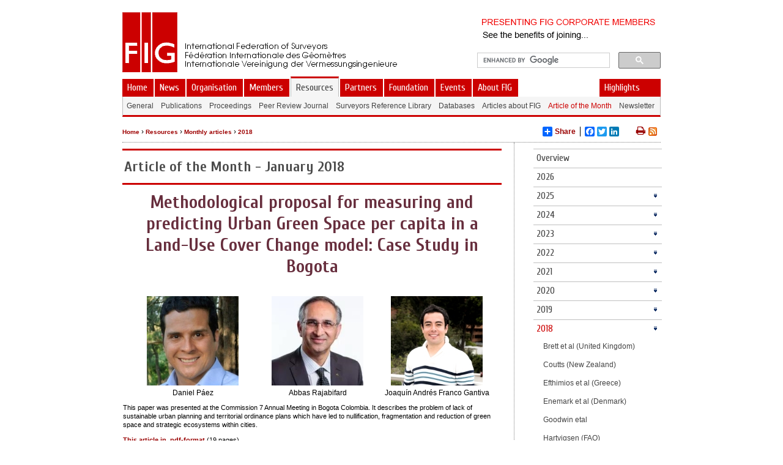

--- FILE ---
content_type: text/html;charset=UTF-8
request_url: https://fig.net/resources/monthly_articles/2018/paez_etal_january_2018.asp
body_size: 152032
content:
<!DOCTYPE html PUBLIC "-//W3C//DTD XHTML 1.0 Transitional//EN" "http://www.w3.org/TR/xhtml1/DTD/xhtml1-transitional.dtd">
<html dir="ltr" xmlns="http://www.w3.org/1999/xhtml" xmlns:o="urn:schemas-microsoft-com:office:office" xmlns:v="urn:schemas-microsoft-com:vml">

<!-- #BeginTemplate "../../../templates/layout_2col_wide_narrow.dwt" -->

<head>
<script type="text/javascript">
var str=document.URL;
if (str.substr(0, 8) != "https://")
	{
	//alert("https://" + str.substr(7));
	//alert(str.substr(7));
	if (str.substr(0, 7) == "http://")
		document.location="https://" + str.substr(7);
	else
		document.location="https://" + str;
	}
</script>

<link href='https://fonts.googleapis.com/css?family=Cuprum:400,400italic,700,700italic|Source+Sans+Pro:400,600,400italic,600italic&subset=latin' rel='stylesheet' type='text/css'/>



<meta content="text/html; charset=utf-8" http-equiv="Content-Type"/>
<meta http-equiv="X-UA-Compatible" content="IE=edge"/>
<meta name="description" content="International Federation of Surveyors (FIG)"/>
<!--<meta name="viewport" content="width=device-width, initial-scale=1"/>-->

<link href="../../../css/normalize.css" rel="stylesheet" type="text/css" />
<link href="../../../css/main.css" rel="stylesheet" type="text/css" />
<link href="../../../templates/layout_2col_wide_narrow.css" rel="stylesheet" type="text/css"/>
<link href="../../../templates/footer.css" rel="stylesheet" type="text/css"/>
<link href="../../../css/others.css" rel="stylesheet" type="text/css"/>
<link href="../../../css/blitzer/jquery-ui-1.10.3.custom.css" rel="stylesheet" type="text/css"/>
<link href="../../../css/banner-rotator.css" rel="stylesheet" type="text/css"/>
<link href="../../../css/flags.css" rel="stylesheet" type="text/css"/>
<link href="../../../css/font-awesome-4.2.0/css/font-awesome.min.css"  rel="stylesheet" type="text/css" />
<link href="../../../figrss.asp" rel="alternate" type="application/rss+xml" title="FIG News Feed" />
<script type="text/javascript" src="../../../js/jquery-1.10.2.min.js"></script>
<script type="text/javascript" src="../../../js/jquery-ui-1.10.3.custom.js"></script>
<script type="text/javascript" src="../../../js/jquery.banner-rotator.min.js"></script>
<script type="text/javascript" src="../../../js/jquery.easing.1.3.min.js"></script>


<!-- ******** BEGIN ALLWEBMENUS CODE FOR horizontal_submenus ******** -->
<link href="../../../horizontal_submenus_noscript.css" rel="stylesheet" type="text/css"/>

<link href="../../../horizontal_submenus_level2_noscript.css" rel="stylesheet" type="text/css"/>

<link href="../../../vertical_submenus_level3_noscript.css" rel="stylesheet" type="text/css"/>

<!-- ******** END ALLWEBMENUS CODE FOR horizontal_submenus ******** -->

<script type="text/javascript">

var setdivtimer = function () {
	setTimeout(function(){newdiv()},1000);
}

// function to place the div
var newdiv = function () {

	if (typeof document.awmMenus[4] == "undefined")
		{
		$('#nav_col_low').css('visibility', 'visible');
		return;
		}
	var offset = $('#vert_nav').offset();
	var offset2 = $('#nav_col_low').offset();
	var left = offset.left;
	var	h = document.awmMenus[4].sm.layer.clientHeight;
	var h2 = $('#nav_col_low').height();
	var top = offset.top + h + 10 + "px";
	var h3 = $('#container').height();
	var h4 = $('#page_content').height();
	
	//alert(right);
	$('#nav_col_low').css( {
	    'position': 'absolute',
	    'left': left,
	    'top': top
	}).show();
	$('#nav_col').css( {
	    'height': h + 10 + h2
	}).show();
	if (h3 < h + 20 + h2)
	{
	$('#container').css( {
	    'height': h + 20 + h2
	}).show();
	}
	if (h4 < h + 10 + h2)
	{
	$('#page_content').css( {
	    'height': h + 10 + h2
	}).show();
	}
	$('#nav_col_low').css('visibility', 'visible');
}

$(function() 
	{
	$( "#button" ).button();
	$( "#subscribebutton" ).button();
	$( "#subscribebutton" ).click(function() {
		if (subscriptionValidator(document.enewsletter))
			document.enewsletter.submit();
	});	
	$( "#loginbutton" ).click(function() {
		document.location.href = "/members/signin/signinform.asp";
	});	
	$( "#radioset" ).buttonset();
	$( "#accordion" ).accordion();
	$( "#tabs" ).tabs();
	$( "#datepicker" ).datepicker({
		inline: true
	});
});	

$(window).load(
   function() {
		$("#banner").bannerRotator({
			width:300,
			height:50,
			responsive:false,
			playOnce:true,
			timer:"none",
			timerPosition:"right top",
			effect:"slide",
			direction:"right",
			order:"right",
			duration:800,
			easing:"ease",
			navButtons:"none",
			thumbnails:"none",
			playButton:false,
			autoPlay:true
		});
   }
);

$(document).ready(	
	function() {
	$("a[href='#top']").click(function() {
	  $("html, body").animate({ scrollTop: 0 }, "slow");
	  return false;
	});
	}
);

function subscriptionValidator(theForm)
{
 
  if (theForm.SEmail.value == "")
  {
    //alert("Please enter a value for the \"Email Address\" field.");
    theForm.SEmail.focus();
    return (false);
  }
 
  if (theForm.SEmail.value.length < 3)
  {
    //alert("Please enter at least 3 characters in the \"Email Address\" field.");
    theForm.SEmail.focus();
    return (false);
  }
 
  if (theForm.SEmail.value.length > 100)
  {
    //alert("Please enter at most 100 characters in the \"Email Address\" field.");
    theForm.SEmail.focus();
    return (false);
  }
  return (true);
}

function ShowPolicy()
{
	var str;
	var nWidth = 300;
	var nHeight = 500;
	if (nWidth > screen.availWidth)
		nWidth = screen.availWidth;
	if (nHeight > screen.availHeight)
		nHeight = screen.availHeight;
	window.open("/about/policy.asp", null, "scrollbars=yes,status=no,menu=no,toolbar=no,resizable=yes,location=no,width=" + nWidth + ",height=" + nHeight); 
}

// listen the window changes and correct the newdiv position
$(window).mousedown(function(){ newdiv(); });
$(window).load(function(){ newdiv(); });
$(window).resize(function(){ newdiv(); });

</script>

<script type="text/javascript">
  (function(i,s,o,g,r,a,m){i['GoogleAnalyticsObject']=r;i[r]=i[r]||function(){
  (i[r].q=i[r].q||[]).push(arguments)},i[r].l=1*new Date();a=s.createElement(o),
  m=s.getElementsByTagName(o)[0];a.async=1;a.src=g;m.parentNode.insertBefore(a,m)
  })(window,document,'script','//www.google-analytics.com/analytics.js','ga');

  ga('create', 'UA-57789385-1', 'auto');
  ga('send', 'pageview');

</script>
<!-- #BeginEditable "headercodeblock" -->
<!-- #EndEditable -->

<!-- #BeginEditable "doctitle" -->
<title>FIG Article of the Month - January 2018</title>

<style type="text/css">



.auto-style2 {
	border-width: 1px;
}
.auto-style7 {
	font-family: 'Source Sans', Tahoma, Geneva, arial, Arial, Helvetica;
	font-size: 11px;
	line-height: 130%;
	margin-top: 5px;
	text-align: left;
}
.auto-style8 {
	text-align: center;
}
.auto-style9 {
	font-family: 'Source Sans', Tahoma, Geneva, arial, Arial, Helvetica;
	font-size: 11px;
	line-height: 130%;
	margin-top: 5px;
	text-align: center;
}
.auto-style10 {
	font-family: Tahoma;
}
.auto-style11 {
	text-align: justify;
}
</style>

<!-- #EndEditable -->
</head>

<body>
<!-- #BeginEditable "bodycodetopblock" -->
<!-- #EndEditable -->

<script type="text/javascript">
document.write("<ul id='awmULLI-horizontal_submenus' style='display:none;'><li><a href='/index.asp'>Home</a></li><li><a href='/news/index.asp'>News</a><ul><li><a href='/news/index.asp'>Most recent</a></li><li><a href='/news/news_2025/index.asp'>News 2025</a></li><li><a href='/news/news_2024/index.asp'>News 2024</a></li><li><a href='/news/news_2023/index.asp'>News 2023</a></li><li><a href='/news/news_2022/index.asp'>News 2022</a></li><li><a href='/news/news_2021/index.asp'>News 2021</a></li><li><a href='/news/news_2020/index.asp'>News 2020</a></li><li><a href='/news/archive/index.asp'>Archive</a></li><li><a href='/news/personalia/index.asp'>Personalia and visits</a></li><li><a href='/news/surveyorsday/index.asp'>Global Surveyors' Day</a></li></ul></li><li><a href='/organisation/index.asp'>Organisation</a><ul><li><a href='/organisation/index.asp'>General</a></li><li><a href='/organisation/general_assembly/index.asp'>General Assembly</a></li><li><a href='/organisation/council/index.asp'>Council</a></li><li><a href='/organisation/comm/index.asp'>Commissions</a></li><li><a href='/organisation/tf/index.asp'>Task Forces</a></li><li><a href='/organisation/networks/index.asp'>Networks</a></li><li><a href='/organisation/perm/index.asp'>Permanent Institutions</a></li></ul></li><li><a target='_blank' href='http://fig.net/members/index.asp'>Members</a><ul><li><a href='/members/index.asp'>FIG Members</a></li><li><a href='/about/general/benefits.asp'>Benefits</a></li><li><a href='/members/member_associations/index.asp'>Associations</a></li><li><a href='/members/corporatemembers/index.asp'>Corporates</a></li><li><a href='/members/academic/index.asp'>Academics</a></li><li><a href='/members/affiliates/index.asp'>Affiliates</a></li><li><a href='/members/correspondents.asp'>Correspondents</a></li><li><a href='/members/honpres.asp'>Honorary Presidents</a></li><li><a href='/members/honmembers.asp'>Honorary Members</a></li><li><a href='/members/honambassador.asp'>Honorary Ambassadors</a></li></ul></li><li><a href='/resources/index.asp'>Resources</a><ul><li><a href='/resources/index.asp'>General</a></li><li><a href='/resources/publications/index.asp'>Publications</a></li><li><a href='/resources/proceedings/index.asp'>Proceedings</a></li><li><a href='/resources/publications/prj/index.asp'>Peer Review Journal</a></li><li><a href='/resources/databases/srl/index.asp'>Surveyors Reference Library</a></li><li><a href='/resources/databases/index.asp'>Databases</a></li><li><a href='/resources/articles_about_fig/index.asp'>Articles about FIG</a></li><li><a href='/resources/monthly_articles/index.asp'>Article of the Month</a></li><li><a href='/resources/enews/index.asp'>Newsletter</a></li></ul></li><li><a href='/partners/index.asp'>Partners</a><ul><li><a href='/partners/index.asp'>General</a></li><li><a href='/partners/united_nations.asp'>United Nations</a></li><li><a href='/partners/world_bank.asp'>World Bank</a></li><li><a target='_blank' href='http://www.fig.net/jbgis/'>UNGGIM-Geospatial Societies (JB-GIS)</a></li><li><a href='/partners/professional.asp'>Professional Partners</a></li><li><a href='/partners/regional_and_cultural.asp'>Regional and Cultural Partners</a></li></ul></li><li><a href='/figfoundation/index.asp'>Foundation</a><ul><li><a href='/figfoundation/index.asp'>FIG Foundation</a></li></ul></li><li><a href='/events/index.asp'>Events</a><ul><li><a href='/events/index.asp'>General</a></li><li><a href='/events/future_events/index.asp'>Forthcoming Events</a></li><li><a href='/fig2026/index.htm'>FIG Congress 2026</a></li><li><a href='/events/fig_conferences.asp'>Previous FIG Conferences</a></li></ul></li><li><a href='/about/index.asp'>About FIG</a><ul><li><a href='/about/index.asp'>FIG in Brief</a></li><li><a href='/about/annual_review/index.asp'>Annual Review</a></li><li><a href='/about/meet/index.asp'>Meet the President</a></li><li><a href='/about/logos/index.asp'>Logos</a></li><li><a href='/about/jobs/index.asp'>Jobs, Projects & Awards</a></li><li><a href='/about/policy.asp'>Policy</a></li><li><a href='/about/office/index.asp'>FIG Office</a></li><li><a href='/about/contacts/index.asp'>Contact</a></li></ul></li></ul><ul id='awmULLI-horizontal_submenus_level2' style='display:none;'><li><a href='/resources/index.asp'>General</a></li><li><a href='/resources/publications/index.asp'>Publications</a></li><li><a href='/resources/proceedings/index.asp'>Proceedings</a></li><li><a href='/resources/publications/prj/index.asp'>Peer Review Journal</a></li><li><a href='/resources/databases/srl/index.asp'>Surveyors Reference Library</a></li><li><a href='/resources/databases/index.asp'>Databases</a></li><li><a href='/resources/articles_about_fig/index.asp'>Articles about FIG</a></li><li><a href='/resources/monthly_articles/index.asp'>Article of the Month</a></li><li><a href='/resources/enews/index.asp'>Newsletter</a></li></ul><ul id='awmULLI-vertical_submenus_level3' style='display:none;'><li><a href='/resources/monthly_articles/index.asp'>Overview</a></li><li><a href='/resources/monthly_articles/2026/index.asp'>2026</a></li><li><a href='/resources/monthly_articles/2025/index.asp'>2025</a><ul><li><a href='resources/monthly_articles/2025/Conolly_October_2025.asp'>Conolly</a></li><li><a href='resources/monthly_articles/2025/Denys_et.al_June.asp'>Denys</a></li><li><a href='/resources/monthly_articles/2025/Foster_July_2025.asp'>Foster</a></li><li><a href='/resources/monthly_articles/2025/Hosseini_et.al_April.asp'>Hosseini</a></li><li><a href='/resources/monthly_articles/2025/Hull_et.al_position_paper_march.asp'>Hull</a></li><li><a href='/resources/monthly_articles/2025/Madlala_August_2025.asp'>Madlala</a></li><li><a href='/resources/monthly_articles/2025/NG_January_2025.asp'>NG</a></li><li><a href='resources/monthly_articles/2025/Norin_et.al_November_2025.asp'>Norin</a></li><li><a href='resources/monthly_articles/2025/Ripro_December_2025.asp'>Ripro</a></li><li><a href='resources/monthly_articles/2025/Shah_et.al_September_2025.asp'>Shah</a></li><li><a href='/resources/monthly_articles/2025/Staudacher_February_2025.asp'>Staudacher</a></li><li><a href='/resources/monthly_articles/2025/Zainordin_et.al_position_paper_may.asp'>Zainordin</a></li></ul></li><li><a href='/resources/monthly_articles/2024/index.asp'>2024</a><ul><li><a href='/resources/monthly_articles/2024/Ache_et_al_November_2024.asp'>Ache et al </a></li><li><a href='/resources/monthly_articles/2024/Bauer_etal_July_2024.asp'>Bauer et al</a></li><li><a href='/resources/monthly_articles/2024/Blackwell_et_al_April_2024.asp'>Blackwell et al</a></li><li><a href='/resources/monthly_articles/2024/Platinum_members_March_2024.asp'>Bentley, Esri, Leica and Trimble</a></li><li><a href='/resources/monthly_articles/2024/bolkas_et_al_february_2024.asp'>Bolkas et al (USA)</a></li><li><a href='/resources/monthly_articles/2024/Ghana_president_june_2024.asp'>Ghana president </a></li><li><a href='/resources/monthly_articles/2024/Schaffert_etal_August_2024.asp'>Schaffert et al</a></li><li><a href='/resources/monthly_articles/2024/Shrestha_et_al_December_2024.asp'>Shrestha et al</a></li><li><a href='/resources/monthly_articles/2024/Stanley_May_2024.asp'>Stanley</a></li><li><a href='/resources/monthly_articles/2024/Tangadzani_etal_September_2024.asp'>Tangadzani et al (Zimbabwe)</a></li><li><a href='/resources/monthly_articles/2024/Zainordin_et_al_October.asp'>Zainordin et al</a></li></ul></li><li><a href='/resources/monthly_articles/2023/index.asp'>2023</a><ul><li><a href='/resources/monthly_articles/2023/augustinus_july_2023.asp'>Augustinus (keynote intro and video) July 2023</a></li><li><a href='/resources/monthly_articles/2023/Brock_April_2023.asp'>Brock (Australia)</a></li><li><a href='/resources/monthly_articles/2023/Chivizhe_Novemberl_2023.asp'>Chivizhe et al (Zimbabwe)</a></li><li><a href='/resources/monthly_articles/2023/Enemark_Dijkstra_february_2023.asp'>Enemark and Dijkstra (keynote video and article)</a></li><li><a href='/resources/monthly_articles/2023/Jakovlejvic_Ironside_May_2023.asp'>Jakovlejvic and Ironside (keynote video)</a></li><li><a href='/resources/monthly_articles/2023/Lyons_December_2023.asp'>Lyons (Australia)</a></li><li><a target='_blank' href='http://fig.net/resources/monthly_articles/2023/Magel_Lewis_Lettington_january_2023.asp'>Magel and Lewis-Lettington (keynote video)</a></li><li><a href='/resources/monthly_articles/2023/Ng_Nok_Hang_October_2023.asp'>Ng Nok Hang (Young Surveyors - Hong Kong)</a></li><li><a href='/resources/monthly_articles/2023/Oguntuase_et_al_August_2023.asp'>Oguntuase et al (USA)</a></li><li><a href='/resources/monthly_articles/2023/Romanellai_September_2023.asp'>Romanella (USA)</a></li><li><a href='/resources/monthly_articles/2023/Stanley_et_al_June_2023.asp'>Stanley et al (keynote video)</a></li><li><a target='_blank' href='https://www.fig.net/resources/monthly_articles/2023/Surma_Tonchovska_Hanus_March_2023.asp'>Surma, Tonchovska and Hanus (keynote video)</a></li></ul></li><li><a href='/resources/monthly_articles/2022/index.asp'>2022</a><ul><li><a target='_blank' href='https://fig.net/resources/monthly_articles/2022/babalola_etal_august_2022.asp'>Babalola et al. (South Africa)</a></li><li><a target='_blank' href='https://www.fig.net/resources/monthly_articles/2022/Bala_etal_november_2022.asp'>Bala et al. (Nigeria)</a></li><li><a href='/resources/monthly_articles/2022/burns_etal_june_2022.asp'>Burns et al. (Australia)</a></li><li><a href='/resources/monthly_articles/2022/casanova_etal_march_2022.asp'>Casanova et al. (Uruguay)</a></li><li><a target='_blank' href='https://www.fig.net/resources/monthly_articles/2022/gabela_etal_october_2022.asp'>Gabela et al. (Austria)</a></li><li><a href='/resources/monthly_articles/2022/griffith_charles_april_2022.asp'>Griffith-Charles (Trinidad and Tobago)</a></li><li><a href='/resources/monthly_articles/2022/guler_yomralioglu_july_2022.asp'>Guler and Yomralioglu (Turkey)</a></li><li><a href='/resources/monthly_articles/2022/indrajit_etal_february_2022.asp'>Indrajit et al. (the Netherlands)</a></li><li><a target='_blank' href='https://www.fig.net/resources/monthly_articles/2022/Karolos_etal_september_2022.asp'>Karolos et al. (Greece)</a></li><li><a href='/resources/monthly_articles/2022/ruiz_molina_etal_may_2022.asp'>Ruiz Molina et al. (Spain)</a></li><li><a target='_blank' href='https://www.fig.net/resources/monthly_articles/2022/Staiger_Olszewski_december_2022.asp'>Staiger and Olszewski (keynote video)</a></li><li><a href='/resources/monthly_articles/2022/Tierollf_etal_January_2022.asp'>Tierolff et al (Keynote video)</a></li></ul></li><li><a href='/resources/monthly_articles/2021/index.asp'>2021</a><ul><li><a href='/resources/monthly_articles/2021/Dangermond_etal_July_2021.asp'>Dangermond and Staiger (keynote video)</a></li><li><a href='/resources/monthly_articles/2021/De Vries_etal_Juni_2021.asp'>de Vries (Germany)</a></li><li><a href='/resources/monthly_articles/2021/Deruyter_etal_March_2021.asp'>Deruyter et al (Belgium)</a></li><li><a href='/resources/monthly_articles/2021/Dumashie_etal_September_2021.asp'>Dumashie et al (keynote video)</a></li><li><a href='/resources/monthly_articles/2021/Fairlie_etal_October_2021.asp'>Fairlie et al (keynote video)</a></li><li><a href='/resources/monthly_articles/2021/Fournier_etal_April_2021.asp'>Fournier et al (France)</a></li><li><a href='/resources/monthly_articles/2021/Kapogiannis_etal_February_2021.asp'>Kapogiannis et al (China)</a></li><li><a href='/resources/monthly_articles/2021/Keenan_etal_January_2021.asp'>Keenan et al. (Australia)</a></li><li><a href='/resources/monthly_articles/2021/Duplancic_etal_May_2021.asp'>Leder et al (Croatia)</a></li><li><a href='/resources/monthly_articles/2021/Lord-Levins_etal_December_2021.asp'>Lord-Levins et al (Keynote video)</a></li><li><a href='/resources/monthly_articles/2021/Sandin_etal_August_2021.asp'>Scott et al (UN-GGIM keynote video)</a></li><li><a href='/resources/monthly_articles/2021/Zevenbergen_etal_November_2021.asp'>Zevenbergen et al (keynote video)</a></li></ul></li><li><a href='/resources/monthly_articles/2020/index.asp'>2020</a><ul><li><a href='/resources/monthly_articles/2020/Azzioui_etal_June_2020.asp'>Azzioui et al. (Morocco)</a></li><li><a href='/resources/monthly_articles/2020/Bastos_etal_May_2020.asp'>Bastos et al. (Brazil)</a></li><li><a href='/resources/monthly_articles/2020/Krizanovic_etal_July_2020.asp'>Križanović et al. (Croatia)</a></li><li><a href='/resources/monthly_articles/2020/Krupowicz_etal_February_2020.asp'>Krupowicz et al. (Poland)</a></li><li><a href='/resources/monthly_articles/2020/Meier_etal_January_2020.asp'>Meier et al. (Switzerland)</a></li><li><a href='/resources/monthly_articles/2020/Mey_etal_December_2020.asp'>Mey et al (Netherlands)</a></li><li><a href='/resources/monthly_articles/2020/Mitchell_etal_September_2020.asp'>Mitchell et al. (Australia)</a></li><li><a href='/resources/monthly_articles/2020/Quaye-Ballard_etal_August_2020.asp'>Quaye-Ballard et al. (Ghana)</a></li><li><a href='/resources/monthly_articles/2020/Strande_April_2020_.asp'>Strande (Norway)</a></li><li><a href='/resources/monthly_articles/2020/Thiery_etal_October_2020.asp'>Thiery et al (Germany)</a></li><li><a href='/resources/monthly_articles/2020/Washaya_etal_March_2020.asp'>Washaya et al. (China)</a></li><li><a href='/resources/monthly_articles/2020/Oevstedal_etal_November_2020.asp'>Øvstedal (Norway)</a></li></ul></li><li><a href='/resources/monthly_articles/2019/index.asp'>2019</a><ul><li><a href='/resources/monthly_articles/2019/augustinus_march_2019.asp'>Augustinus ( UN-Habitat/GLTN)</a></li><li><a href='/resources/monthly_articles/2019/Bennett_etal_October_2019.asp'>Bennett et al. (Netherlands)</a></li><li><a href='/resources/monthly_articles/2019/Pasi_etal_November_2019.asp'>Hakli et al. (Finland)</a></li><li><a href='/resources/monthly_articles/2019/kealy_etal_july_2019.asp'>Kealy et al. (Australia)</a></li><li><a href='/resources/monthly_articles/2019/Lemmen_etal_December_2019.asp'>Lemmen et al. (Netherlands)</a></li><li><a href='/resources/monthly_articles/2019/Mcdougall_etal_January_2019.asp'>McDougall et al. (Australia)</a></li><li><a href='/resources/monthly_articles/2019/Halim_etal_September_2019.asp'>Nur et al. (Malaysia)</a></li><li><a href='/resources/monthly_articles/2019/vo_cu_june_2019.asp'>Vo et al. (Vietnam)</a></li><li><a href='/resources/monthly_articles/2019/Wyatt_february_2019.asp'>Wyatt (United Kingdom)</a></li></ul></li><li><a href='/resources/monthly_articles/2018/index.asp'>2018</a><ul><li><a href='/resources/monthly_articles/2018/brett_etal_august_2018.asp'>Brett et al (United Kingdom)</a></li><li><a href='/resources/monthly_articles/2018/coutts_march_2018.asp'>Coutts (New Zealand)</a></li><li><a href='/resources/monthly_articles/2018/Efthimios _etal_february_2018.asp'>Efthimios et al (Greece)</a></li><li><a href='/resources/monthly_articles/2018/enemark_mclaren_october_2018.asp'>Enemark et al (Denmark)</a></li><li><a href='/resources/monthly_articles/2018/Goodwin_etal_December_2018.asp'>Goodwin etal</a></li><li><a href='/resources/monthly_articles/2018/hartvigsen_september_2018.asp'>Hartvigsen (FAO)</a></li><li><a href='/resources/monthly_articles/2018/kwabena_etal_july_2018.asp'>Kwabena et al (Netherlands)</a></li><li><a href='/resources/monthly_articles/2018/li_etal_november_2018.asp'>Li et al (Germany)</a></li><li><a href='/resources/monthly_articles/2018/maphale_etal_april_2018.asp'>Maphale et al (Botswana)</a></li><li><a href='/resources/monthly_articles/2018/paez_etal_january_2018.asp'>Paez et al (Colombia)</a></li><li><a href='/resources/monthly_articles/2018/torun_may_2018.asp'>Torun (Turkey)</a></li><li><a href='/resources/monthly_articles/2018/wan_aris_musa_et_al_June_2018.asp'>Wan Aris et al (Malaysia)</a></li></ul></li><li><a href='/resources/monthly_articles/2017/index.asp'>2017</a><ul><li><a href='anubakari_etal_februay_2017.asp'>Anubakari et al. (Netherlands)</a></li><li><a href='brock_april_2017.asp'>Brock (Australia)</a></li><li><a href='/resources/monthly_articles/2017/gikas_etal_october_2017.asp'>Gikas et al (Greece, Australia, Austria, Germany)</a></li><li><a href='kahila_etal_may_2017.asp'>Kahila et al. (Finland)</a></li><li><a href='Koivula_etal_August_2017.asp'>Koivula et al. (Finland)</a></li><li><a href='kokkonen_etal_March_2017.asp'>Kokkonen et al. (Finland)</a></li><li><a href='/resources/monthly_articles/2017/mukupa_etal_september_2017.asp'>Mukupa et al (China)</a></li><li><a href='/resources/monthly_articles/2017/nevalainen_etal_July_2017.asp'>Nevalainen et al (Finland)</a></li><li><a href='pavlik_etal_january_2017.asp'>Pavlik et al (Czech Republic)</a></li><li><a href='soares_etal_June_2017.asp'>Soares et al. (Portugal)</a></li><li><a href='/resources/monthly_articles/2017/tenedorie_etal_december_2017.asp'>Tenedorio et al (Portugal)</a></li><li><a href='/resources/monthly_articles/2017/wang_etal_November_2017.asp'>Wang et al (Germany)</a></li></ul></li><li><a href='/resources/monthly_articles/2016/index.asp'>2016</a><ul><li><a href='/resources/monthly_articles/2016/athanasiou_etal_november_2016.asp'>Athanasiou et al (Greece)</a></li><li><a href='/resources/monthly_articles/2016/becker_etal_august_2016.asp'>Becker et al (Germany)</a></li><li><a href='/resources/monthly_articles/2016/de_vries_may_2016.asp'>de Vries (Germany)</a></li><li><a href='/resources/monthly_articles/2016/denys_pearson_march_2016.asp'>Denys et al (New Zealand)</a></li><li><a href='/resources/monthly_articles/2016/downie_etal_july_2016.asp'>Downie et al (South Africa)</a></li><li><a href='manaloto_etal_december_2016.asp'>Manaloto et al (Italy)</a></li><li><a href='/resources/monthly_articles/2016/mauduc_ngo_june_2016.asp'>Ngo et al (Vietnam)</a></li><li><a href='/resources/monthly_articles/2016/muha_etal_april_2016.asp'>Meha et al (Kosovo)</a></li><li><a href='/resources/monthly_articles/2016/mueller_october_2016.asp'>Müller (Germany)</a></li><li><a href='/resources/monthly_articles/2016/shrestha_etal_january_2016.asp'>Shrestha et al (Netherlands)</a></li><li><a href='/resources/monthly_articles/2016/shrestha_etal_february_2016.asp'>Shrestha et al (Nepal)</a></li><li><a href='/resources/monthly_articles/2016/suelynn_etal_september_2016.asp'>Suelyn et al (Australia)</a></li></ul></li><li><a href='/resources/monthly_articles/2015/index.asp'>2015</a><ul><li><a href='/resources/monthly_articles/2015/choy_etal_november_2015.asp'>Choy Suelyn et al</a></li><li><a href='/resources/monthly_articles/2015/jensen_almholt_january_2015.asp'>Jensen, Anne et al</a></li><li><a href='resources/monthly_articles/2015/hiironen_niukkanen_et_al_october_2015.asp'>Hiironen, Juhana et al</a></li><li><a href='/resources/monthly_articles/2015/marinova_etal_may_2015.asp'>Marinova Silvia et al</a></li><li><a href='/resources/monthly_articles/2015/poerbandono_marts_2015.asp'>Poerbandono</a></li><li><a href='/resources/monthly_articles/2015/potsiou_april_2015.asp'>Potsiou, Chryssy</a></li><li><a href='/resources/monthly_articles/2015/ripro_little_orca_story_february_2015.asp'>Ripro Corporation</a></li><li><a href='/resources/monthly_articles/2015/srebro_september_2015.asp'>Srebro, Haim </a></li><li><a href='/resources/monthly_articles/2015/steudler_july_2015.asp'>Steudler, Daniel</a></li><li><a href='/resources/monthly_articles/2015/sultan_etal_december_2015.asp'>Sultan, Jody et al</a></li><li><a href='/resources/monthly_articles/2015/williams-wynn_august_2015.asp'>Williams-Wynn, Chris</a></li><li><a href='/resources/monthly_articles/2015/zlatanov_zlatanov_june_2015.asp'>Zlatanov & Zlatanov</a></li></ul></li><li><a href='/resources/monthly_articles/2014/index.asp'>2014</a><ul><li><a href='/resources/monthly_articles/2014/brock_june_2014.asp'>Brock, John</a></li><li><a href='/resources/monthly_articles/2014/dror_et_al_december_2014.asp'>Dror, Talia et al</a></li><li><a href='/resources/monthly_articles/2014/grant_dyer_haanen_october_2014.asp'>Grant, Don et al</a></li><li><a href='/resources/monthly_articles/2014/harima_etal_july_2014.asp'>Harima, Ken et al</a></li><li><a href='/resources/monthly_articles/2014/kohli_march_2014.asp'>Kohli, Alexander</a></li><li><a href='/resources/monthly_articles/2014/lim_setan_april_2014.asp'>Lim, Meng Chan et al</a></li><li><a href='/resources/monthly_articles/2014/musa_etal_november_2014.asp'>Musa, Tajul Ariffin et al</a></li><li><a href='/resources/monthly_articles/2014/roman_li_september_2014.asp'>Roman, Daniel</a></li><li><a href='/resources/monthly_articles/2014/schwieger_lilje_january_2014.asp'>Scwieger, Volker et al</a></li><li><a href='/resources/monthly_articles/2014/strong_pilling_august_2014.asp'>Strong, Gary et al</a></li><li><a href='/resources/monthly_articles/2014/teng_et_al_may_2014.asp'>Teng, Chee Hua et al </a></li><li><a href='/resources/monthly_articles/2014/ting_february_2014.asp'>Ting, Kien Hwa</a></li></ul></li><li><a href='/resources/monthly_articles/2013/index.asp'>2013</a><ul><li><a href='/resources/monthly_articles/2013/barry_etal_february_2013.asp'>Barry, Michael et al</a></li><li><a href='/resources/monthly_articles/2013/byamugisha_september_2013.asp'>Byamugisha, Frank</a></li><li><a href='/resources/monthly_articles/2013/byrnes_november_2013.asp'>Byrnes, Giselle</a></li><li><a href='/resources/monthly_articles/2013/hannah_october_2013.asp'>Hannah, John</a></li><li><a href='/resources/monthly_articles/2013/kakulu_et_al_april_2013.asp'>Kakulu, Ibimina et al</a></li><li><a href='/resources/monthly_articles/2013/munro-faure_hilton_june_2013.asp'>Munro-Faure, Paul et al</a></li><li><a href='/resources/monthly_articles/2013/ojetundel_may_2013.asp'>Ojefundel, Ismail </a></li><li><a href='/resources/monthly_articles/2013/hakli_etal_october_2013.asp'>Häkli, Pasi et al</a></li><li><a href='/resources/monthly_articles/2013/haile_etal_july_2013.asp'>Haile, Solomon et al</a></li><li><a href='/resources/monthly_articles/2013/sosa_etal_january_2013.asp'>Sosa, Raquel  et al</a></li><li><a href='/resources/monthly_articles/2013/strong_et_al_august_2013.asp'>Strong, Gary et al</a></li><li><a href='/resources/monthly_articles/2013/oosterom_etal_march_2013_.asp'>van Oosteron, Peter et al</a></li></ul></li><li><a href='/resources/monthly_articles/2012/index.asp'>2012</a><ul><li><a href='/resources/monthly_articles/2012/boeder_etal_december_2012.asp'>Böder, Volker et al</a></li><li><a href='/resources/monthly_articles/2012/brock_january_2012.asp'>Brock, John</a></li><li><a href='/resources/monthly_articles/2012/comtesse_pauletto_february_2012.asp'>Comesse, Xavier et al</a></li><li><a href='/resources/monthly_articles/2012/dezeeuw_december_2012.asp'>Zeeuw, Kees</a></li><li><a href='/resources/monthly_articles/2012/erba_piumetto_july_2012.asp'>Erba, Diego et al</a></li><li><a href='/resources/monthly_articles/2012/gal_doytsher_april_2012.asp'>Gal, Oren</a></li><li><a href='/resources/monthly_articles/2012/graeve_may_2012.asp'>Graeve, Jan</a></li><li><a href='/resources/monthly_articles/2012/thoene_september_2012.asp'>Troene, Karl-Friedrich</a></li><li><a href='/resources/monthly_articles/2012/potsiou_boulaka_march_2012.asp'>Potsiou, Chryssy et al</a></li><li><a href='/resources/monthly_articles/2012/smith_june_2012.asp'>Smith, James</a></li><li><a href='/resources/monthly_articles/2012/van_der_molen_august_2012.asp'>van der Molen, Paul</a></li><li><a href='/resources/monthly_articles/2012/yamagiwa_november_2012.asp'>Yamagiwa, Atsushi et al</a></li></ul></li><li><a href='/resources/monthly_articles/2011/index.asp'>2011</a><ul><li><a href='/resources/monthly_articles/2011/amarsaikhan_november_2011.asp'>Amarsaikhan, Damdinsuren</a></li><li><a href='/resources/monthly_articles/2011/bennett_rajabifard_etal_june_2011.asp'>Bennett, Rohan et al</a></li><li><a href='/resources/monthly_articles/2011/blick_beavan_september_2011.asp'>Blick, Graeme et al</a></li><li><a href='/resources/monthly_articles/2011/fairlie_whitty_eta_july_2011.asp'>Fairlie, Kate et al</a></li><li><a href='/resources/monthly_articles/2011/idrizi_nikolli_etal_march_2011.asp'>Idrizi, Bashkim et al</a></li><li><a href='/resources/monthly_articles/2011/mclaren_december_2011.asp'>McLaren, Robin</a></li><li><a href='/resources/monthly_articles/2011/myllymaki_pykala_april_2011.asp'>Myllymäki, Tanja et al</a></li><li><a href='/resources/monthly_articles/2011/plimmer_mccluskey_august_2011.asp'>Plimmer, Frances et al</a></li><li><a href='/resources/monthly_articles/2011/sagaydak_lukyanchikova_october_2011.asp'>Sagaydak, Alexander et al</a></li><li><a href='/resources/monthly_articles/2011/talvitie_january_2011.asp'>Talvitie, Juha</a></li><li><a href='/resources/monthly_articles/2011/vanoosterom_stoter_etal_may_2011.asp'>van Oosterom, Peter el al</a></li><li><a href='/resources/monthly_articles/2011/zeimetz_kuhlmann_february_2011.asp'>Zeimetz, Philipp et al</a></li></ul></li><li><a href='/resources/monthly_articles/2010/index.asp'>2010</a><ul><li><a href='/resources/monthly_articles/2010/arkoadjei_etal_september_2010.asp'>Arko-Adjei, Anthony et al</a></li><li><a href='/resources/monthly_articles/2010/augustinus_november_2010.asp'>Augustinus, Clarissa</a></li><li><a href='/resources/monthly_articles/2010/el-sioufi_june_2010.asp'>El-Sioufi, Mohamed</a></li><li><a href='/resources/monthly_articles/2010/enemark_december_2010.asp'>Enemark, Stig</a></li><li><a href='/resources/monthly_articles/2010/hannah_july_2010.asp'>Hannah, John</a></li><li><a href='/resources/monthly_articles/2010/mitchell_october_2010.asp'>Mitchell, David</a></li><li><a href='/resources/monthly_articles/2010/pinkerton_august_2010.asp'>Pinkerton, Mike</a></li><li><a href='/resources/monthly_articles/2010/potsiou_etal_march_2010.asp'>Potsiou, Chryssy et al</a></li><li><a href='/resources/monthly_articles/2010/rajabifard_may_2010.asp'>Rajabifard, Abbas</a></li><li><a href='/resources/monthly_articles/2010/teo_january_2010.asp'>Teo, CheeHai</a></li><li><a href='/resources/monthly_articles/2010/wallace_february_2010.asp'>Wallace, Jude</a></li><li><a href='/resources/monthly_articles/2010/watkins_harris_april_2010.asp'>Watkins, Warwick et al</a></li></ul></li><li><a href='/resources/monthly_articles/2009/index.asp'>2009</a><ul><li><a href='/resources/monthly_articles/2009/bell_november_2009.asp'>Bell, Keith</a></li><li><a href='/resources/monthly_articles/2009/boateng_october_2009.asp'>Boateng, Isaac</a></li><li><a href='/resources/monthly_articles/2009/boos_mueller_april_2009.asp'>Boos, Silke et al</a></li><li><a href='/resources/monthly_articles/2009/enemark_july_2009.asp'>Enemark, Stig</a></li><li><a href='/resources/monthly_articles/2009/markus_january_2009.asp'>Markus, Bela</a></li><li><a href='/resources/monthly_articles/2009/schwieger_et_al_december_2009.asp'>Schwieger, Volker et al</a></li><li><a href='/resources/monthly_articles/2009/srebro_march_2009.asp'>Srebro, Haim</a></li><li><a href='/resources/monthly_articles/2009/staiger_june_2009.asp'>Staiger, Rudolf</a></li><li><a href='/resources/monthly_articles/2009/vandermolen_august_2009.asp'>van der Molen, Paul</a></li><li><a href='/resources/monthly_articles/2009/viitanen_kakulu_february_2009.asp'>Viitanen, Kauko et al </a></li><li><a href='/resources/monthly_articles/2009/wallaca_may_2009.asp'>Wallaca, Jude</a></li><li><a href='/resources/monthly_articles/2009/weldegiorgis_september_2009.asp'>Weldegiorgis, Habtemicael</a></li></ul></li><li><a href='/resources/monthly_articles/2008/index.asp'>2008</a><ul><li><a href='/resources/monthly_articles/2008/barnes_january_2008.asp'>Barnes, Grenville</a></li><li><a href='/resources/monthly_articles/2008/burns_dalrymple_august_2008.asp'>Burns, Tony et al</a></li><li><a href='/resources/monthly_articles/2008/ericsson_june_2008.asp'>Ericsson, Agneta</a></li><li><a href='/resources/monthly_articles/2008/mague_foster_february_2008.asp'>Mague, Stephen et al</a></li><li><a href='/resources/monthly_articles/2008/kivilcim_mcalister_july_2008.asp'>Kivilcim, Cemal Özgür et al</a></li><li><a href='/resources/monthly_articles/2008/lemmes_etal_may_2008.asp'>Lemmes, Mathias et al</a></li><li><a href='/resources/monthly_articles/2008/martin_september_2008.asp'>Martin, David</a></li><li><a href='/resources/monthly_articles/2008/strande_november_2008.asp'>Strande, Kari</a></li><li><a href='/resources/monthly_articles/2008/tibaijuka_october_2008.asp'>Tibaijuka, Anna</a></li><li><a href='/resources/monthly_articles/2008/weston_mader_soler_march_2008.asp'>Weston, Neil et al</a></li><li><a href='/resources/monthly_articles/2008/williamson_april_2008.asp'>Williamson, Ian</a></li><li><a href='/resources/monthly_articles/2008/zimmermann_december_2008.asp'>Zimmermann, Willi</a></li></ul></li><li><a href='/resources/monthly_articles/2007/index.asp'>2007</a><ul><li><a href='/resources/monthly_articles/2007/byrne_kelly_june_2007.asp'>Byrne, Peter et al</a></li><li><a href='/resources/monthly_articles/2007/dumashie_november_2007.asp'>Dumashie, Diane</a></li><li><a href='/resources/monthly_articles/2007/enemark_april_2007.asp'>Enemark, Stig</a></li><li><a href='/resources/monthly_articles/2007/kalbro_september_2007.asp'>Kalbro, Thomas</a></li><li><a href='/resources/monthly_articles/2007/kelly_may_2007.asp'>Kelly, Paul</a></li><li><a href='/resources/monthly_articles/2007/mahoney_dale_mclaren_july_2007.asp'>Mahoney, Robert et al</a></li><li><a href='/resources/monthly_articles/2007/plimmer_october_2007.asp'>Plimmer, Frances</a></li><li><a href='/resources/monthly_articles/2007/reutersward_january_2007.asp'>Reuterswärd, Lars</a></li><li><a href='/resources/monthly_articles/2007/schwieger_august_2007.asp'>Schwieger, Volker</a></li><li><a href='/resources/monthly_articles/2007/teo_december_2007.asp'>Teo, Chei Hai</a></li><li><a href='/resources/monthly_articles/2007/vandermolen_tuladhar_march_2007.asp'>van der Molen, Paul et al</a></li><li><a href='/resources/monthly_articles/2007/venturatraveset_etal_february_2007.asp'>Ventura-Traveset, Javier et al</a></li></ul></li><li><a href='/resources/monthly_articles/2006/index.asp'>2006</a><ul><li><a href='/resources/monthly_articles/2006/bell_november_2006.asp'>Bell, Keith</a></li><li><a href='/resources/monthly_articles/2006/dasse_august_2006.asp'>Dasse, Gabriele</a></li><li><a href='/resources/monthly_articles/2006/egbuh_april_2006.asp'>Egbug, Innocent</a></li><li><a href='/resources/monthly_articles/2006/haroen_etal_january_2006.asp'>Haroen, Tony et al</a></li><li><a href='/resources/monthly_articles/2006/karikari_february_2006.asp'>Karikari, Isaac</a></li><li><a href='/resources/monthly_articles/2006/kumbun_naa_yiri_may_2006.asp'>Yiri, Kumbun-Naa</a></li><li><a href='/resources/monthly_articles/2006/magel_december_2006.asp'>Magel, Holger</a></li><li><a href='/resources/monthly_articles/2006/markkula_june_2006.asp'>Markkula, Markku</a></li><li><a href='/resources/monthly_articles/2006/muggenhuber_mahoney_july_2006.asp'>Muggenhuber, Gerhard et al</a></li><li><a href='/resources/monthly_articles/2006/nsemiwe_october_2006.asp'>Nsemiwe, Nsame</a></li><li><a href='/resources/monthly_articles/2006/sutherland_nichols_september_2006.asp'>Sutherland, Michael et al</a></li><li><a href='/resources/monthly_articles/2006/wehrman_march_2006.asp'>Wehrman, Babette </a></li></ul></li><li><a href='/resources/monthly_articles/2005/index.asp'>2005</a><ul><li><a href='/resources/monthly_articles/2005/brock_march_2005.asp'>Brock, John</a></li><li><a href='/resources/monthly_articles/2005/burmanje_july_2005.asp'>Burmanje, Dorine</a></li><li><a href='/resources/monthly_articles/2005/enemark_parker_april_2005.asp'>Enemark, Stig et al</a></li><li><a href='/resources/monthly_articles/2005/kerr_november_2005.asp'>Kerr, Adam</a></li><li><a href='/resources/monthly_articles/2005/kragh_september_2005.asp'>Kragh, Mette</a></li><li><a href='/resources/monthly_articles/2005/magel_december_2005.asp'>Magel, Holger</a></li><li><a href='/resources/monthly_articles/2005/magel_january_2005.asp'>Magel, Holger</a></li><li><a href='/resources/monthly_articles/2005/powell_february_2005.asp'>Powell, David</a></li><li><a href='/resources/monthly_articles/2005/rizos_higgins_hewitson_october_2005.asp'>Rizos, Chris et al</a></li><li><a href='/resources/monthly_articles/2005/roberge_may_2005.asp'>Roberge, Daniel</a></li><li><a href='/resources/monthly_articles/2005/williamson_august_2005.asp'>Williamson, Ian</a></li><li><a href='/resources/monthly_articles/2005/wonnacott_june_2005.asp'>Wonnacott, Richard</a></li></ul></li><li><a href='/resources/monthly_articles/2004/index.asp'>2004</a><ul><li><a href='/resources/monthly_articles/2004/beutler_july_2004.asp'>Beutler, Gerhard</a></li><li><a href='/resources/monthly_articles/2004/deininger_december_2004.asp'>Deininger, Klaus</a></li><li><a href='/resources/monthly_articles/2004/kotter_august_2004.asp'>Kötter, Theo</a></li><li><a href='/resources/monthly_articles/2004/magel_june_2004.asp'>Magel, Holger</a></li><li><a href='/resources/monthly_articles/2004/mwanza_april_2004.asp'>Mwanza, Alick</a></li><li><a href='/resources/monthly_articles/2004/onsrud_september_2004.asp'>Onsrud, Helge</a></li><li><a href='/resources/monthly_articles/2004/plimmer_et_al_march_2004.asp'>Plimmer, Frances et al</a></li><li><a href='/resources/monthly_articles/2004/robideux_october_2004.asp'>Robidoux, Christine</a></li><li><a href='/resources/monthly_articles/2004/schroth_may_2004.asp'>Schroth, Ralf</a></li><li><a href='/resources/monthly_articles/2004/teo_november_2004.asp'>Teo, Chee Hei</a></li><li><a href='/resources/monthly_articles/2004/tveitdal_february_2004.asp'>Tveidal, Svein</a></li><li><a href='/resources/monthly_articles/2004/ying_january_2004.asp'>Ying, Neville</a></li></ul></li><li><a href='/resources/monthly_articles/2003/index.asp'>2003</a><ul><li><a href='/resources/monthly_articles/2003/enemark_july_2003.asp'>Enemark, Stig</a></li><li><a href='/resources/monthly_articles/2003/greenway_december_2003.asp'>Greenway, Iain</a></li><li><a href='/resources/monthly_articles/2003/magel_august_2003.asp'>Magel, Holger</a></li><li><a href='/resources/monthly_articles/2003/muggenhuber_september2003.asp'>Muggenhuber, Gerhard</a></li><li><a href='/resources/monthly_articles/2003/ney_sambura_october_2003.asp'>Ney, Bogdan et al</a></li><li><a href='/resources/monthly_articles/2003/ruther_november_2003.asp'>Ruther, Heinz</a></li></ul></li></ul>");
</script>




<script type="text/javascript">var awmShowItem=["horizontal_submenus,it39,2,0","horizontal_submenus_level2,it7,2,0","vertical_submenus_level3,it19,2,1"];</script>

<script type="text/javascript">var MenuLinkedBy="AllWebMenus [4]",awmMenuName="topmenu",awmBN="940";</script>
<script charset="UTF-8" src="../../../topmenu.js" type="text/javascript"></script><script type="text/javascript">awmBuildMenu();</script>
<script type="text/javascript">var MenuLinkedBy="AllWebMenus [4]",awmMenuName="horizontal_submenus",awmBN="940";</script>
<script charset="UTF-8" src="../../../horizontal_submenus.js" type="text/javascript"></script><script type="text/javascript">awmBuildMenu();</script>
<script type="text/javascript">var MenuLinkedBy="AllWebMenus [4]",awmMenuName="highlights",awmBN="940";</script>
<script charset="UTF-8" src="../../../highlights.js" type="text/javascript"></script><script type="text/javascript">awmBuildMenu();</script>

<script type="text/javascript">var MenuLinkedBy="AllWebMenus [4]",awmMenuName="horizontal_submenus_level2",awmBN="940";</script>
<script charset="UTF-8" src="../../../horizontal_submenus_level2.js" type="text/javascript"></script><script type="text/javascript">awmBuildMenu();</script>

<script type="text/javascript">var MenuLinkedBy="AllWebMenus [4]",awmMenuName="vertical_submenus_level3_ns",awmBN="940";</script>
<script charset="UTF-8" src="../../../vertical_submenus_level3_ns.js" type="text/javascript"></script><script type="text/javascript">awmBuildMenu();</script>


<div id="wrapper">
<div id="masthead">
	<div id="logo">
		<a href="/index.asp">
		<img border="0" height="98" src="/images/figlogo.gif" width="90" /></a>
	</div>
	<div id="header">
		<div id="signinitem" style="width:247px; height:50px;float:left">
			<div id="signlink"><a href="#" id="loginbutton" class="topmenulink">Sign in</a></div>
		</div>
		<div id="logotext" style="padding-top:5px">
			<a href="/index.asp">
			<img border="0" height="42" src="/images/logotext.gif" width="347" /></a>
		</div>
	</div>
	<div id="banner" style="float:right;background-color:white" class="banner-rotator">
        <ul class="slides">
            <li>
            	<a href="/members/corporatemembers/corporate_benefits.pdf" target="_blank"><img src="/images/bannerlogos/bannerad.png" title="See the benefits of FIG Corporate Membership!"/></a>
            </li>
		
            <li>
            	<a href="http://fig.net/members/corporatemembers/members/CM-30003.asp" target="_blank"><img src="/images/bannerlogos/CM-30003.png" title="Leica Geosystems AG"/></a>
            </li>
           
            <li>
            	<a href="http://fig.net/members/corporatemembers/members/CM-30005.asp" target="_blank"><img src="/images/bannerlogos/CM-30005.png" title="Trimble Navigation Ltd"/></a>
            </li>
           
            <li>
            	<a href="http://fig.net/members/corporatemembers/members/CM-30035.asp" target="_blank"><img src="/images/bannerlogos/CM-30035.png" title="Bentley Systems, Inc."/></a>
            </li>
           
            <li>
            	<a href="http://fig.net/members/corporatemembers/members/CM-30001.asp" target="_blank"><img src="/images/bannerlogos/CM-30001.png" title="Esri"/></a>
            </li>
           
            <li>
            	<a href="http://fig.net/members/corporatemembers/members/CM-30036.asp" target="_blank"><img src="/images/bannerlogos/CM-30036.png" title="ORBITS Engineering Firm"/></a>
            </li>
           
            <li>
            	<a href="http://fig.net/members/corporatemembers/members/CM-30038.asp" target="_blank"><img src="/images/bannerlogos/CM-30038.png" title="Derinsu Underwater Engineering Ltd."/></a>
            </li>
           
            <li>
            	<a href="http://fig.net/members/corporatemembers/members/CM-30057.asp" target="_blank"><img src="/images/bannerlogos/CM-30057.png" title="RIPRO - Japan"/></a>
            </li>
           
            <li>
            	<a href="http://fig.net/members/corporatemembers/members/CM-30069.asp" target="_blank"><img src="/images/bannerlogos/CM-30069.png" title="Geo-Tech Surveys"/></a>
            </li>
           
            <li>
            	<a href="http://fig.net/members/corporatemembers/members/CM-30073.asp" target="_blank"><img src="/images/bannerlogos/CM-30073.png" title="Dynamic Visision"/></a>
            </li>
           
            <li>
            	<a href="http://fig.net/members/corporatemembers/members/CM-30074.asp" target="_blank"><img src="/images/bannerlogos/CM-30074.png" title="Carlson Software	"/></a>
            </li>
           
            <li>
            	<a href="http://fig.net/members/corporatemembers/members/CM-30067.asp" target="_blank"><img src="/images/bannerlogos/CM-30067.png" title="GIS/Transport Ltd."/></a>
            </li>
           
            <li>
            	<a href="http://fig.net/members/corporatemembers/members/CM-30018.asp" target="_blank"><img src="/images/bannerlogos/CM-30018.png" title="GEO:connexion Ltd"/></a>
            </li>
           
            <li>
            	<a href="http://fig.net/members/corporatemembers/members/CM-30068.asp" target="_blank"><img src="/images/bannerlogos/CM-30068.png" title="Topcon Europe"/></a>
            </li>
           
            <li>
            	<a href="http://fig.net/members/corporatemembers/members/CM-30072.asp" target="_blank"><img src="/images/bannerlogos/CM-30072.png" title="SuperMap"/></a>
            </li>
           
            <li>
            	<a href="http://fig.net/members/corporatemembers/members/CM-30075.asp" target="_blank"><img src="/images/bannerlogos/CM-30075.png" title="AlmatyGeoCenter LLP"/></a>
            </li>
           
            <li>
            	<a href="http://fig.net/members/corporatemembers/members/CM-30056.asp" target="_blank"><img src="/images/bannerlogos/CM-30056.png" title="NEH Vietnam"/></a>
            </li>
           
            <li>
            	<a href="http://fig.net/members/corporatemembers/members/CM-30064.asp" target="_blank"><img src="/images/bannerlogos/CM-30064.png" title="Geoide Geosystems S.A."/></a>
            </li>
           
            <li>
            	<a href="http://fig.net/members/corporatemembers/members/CM-30060.asp" target="_blank"><img src="/images/bannerlogos/CM-30060.png" title="EnterpriseBeijing iSpatial"/></a>
            </li>
           
            <li>
            	<a href="http://fig.net/members/corporatemembers/members/CM-30071.asp" target="_blank"><img src="/images/bannerlogos/CM-30071.png" title="Geo-Plus"/></a>
            </li>
           
            <li>
            	<a href="http://fig.net/members/corporatemembers/members/CM-30043.asp" target="_blank"><img src="/images/bannerlogos/CM-30043.png" title="GEOWEB S.p.A"/></a>
            </li>
           
            <li>
            	<a href="http://fig.net/members/corporatemembers/members/CM-30060.asp" target="_blank"><img src="/images/bannerlogos/CM-30060.png" title="Beijing iSpatial Co., Ltd"/></a>
            </li>
           
            <li>
            	<a href="http://fig.net/members/corporatemembers/members/CM-30012.asp" target="_blank"><img src="/images/bannerlogos/CM-30012.png" title="GIM International"/></a>
            </li>
           
        <li>
        	<a href="/members/corporatemembers/corporate_benefits.pdf" target="_blank"><img src="/images/bannerlogos/bannerad.png" title="See the benefits of FIG Corporate Membership!"/></a>
        </li>
      	 </ul>
	</div>
	<div id="searchbox">
<script>
  (function() {
    var cx = '010656621805535824828:kcsx59qipwi';
    var gcse = document.createElement('script');
    gcse.type = 'text/javascript';
    gcse.async = true;
    gcse.src = (document.location.protocol == 'https:' ? 'https:' : 'http:') +
        '//www.google.com/cse/cse.js?cx=' + cx;
    var s = document.getElementsByTagName('script')[0];
    s.parentNode.insertBefore(gcse, s);
  })();
</script>
<style type="text/css">

input.gsc-input {
	font-size:12px;	
	font-family:Tahoma, Geneva, arial, Arial, Helvetica;
	font-weight:normal;
}
</style> 
<gcse:searchbox-only></gcse:searchbox-only>	
	</div>
</div>
<div id="top_nav">
<noscript>
<ul id='awmULLI-horizontal_submenus_noscript'><li><a href='/index.asp'>Home</a></li><li><a href='/news/index.asp'>News</a><ul><li><a href='/news/index.asp'>Most recent</a></li><li><a href='/news/news_2025/index.asp'>News 2025</a></li><li><a href='/news/news_2024/index.asp'>News 2024</a></li><li><a href='/news/news_2023/index.asp'>News 2023</a></li><li><a href='/news/news_2022/index.asp'>News 2022</a></li><li><a href='/news/news_2021/index.asp'>News 2021</a></li><li><a href='/news/news_2020/index.asp'>News 2020</a></li><li><a href='/news/archive/index.asp'>Archive</a></li><li><a href='/news/personalia/index.asp'>Personalia and visits</a></li><li><a href='/news/surveyorsday/index.asp'>Global Surveyors' Day</a></li></ul></li><li><a href='/organisation/index.asp'>Organisation</a><ul><li><a href='/organisation/index.asp'>General</a></li><li><a href='/organisation/general_assembly/index.asp'>General Assembly</a></li><li><a href='/organisation/council/index.asp'>Council</a></li><li><a href='/organisation/comm/index.asp'>Commissions</a></li><li><a href='/organisation/tf/index.asp'>Task Forces</a></li><li><a href='/organisation/networks/index.asp'>Networks</a></li><li><a href='/organisation/perm/index.asp'>Permanent Institutions</a></li></ul></li><li><a href='http://fig.net/members/index.asp'>Members</a><ul><li><a href='/members/index.asp'>FIG Members</a></li><li><a href='/about/general/benefits.asp'>Benefits</a></li><li><a href='/members/member_associations/index.asp'>Associations</a></li><li><a href='/members/corporatemembers/index.asp'>Corporates</a></li><li><a href='/members/academic/index.asp'>Academics</a></li><li><a href='/members/affiliates/index.asp'>Affiliates</a></li><li><a href='/members/correspondents.asp'>Correspondents</a></li><li><a href='/members/honpres.asp'>Honorary Presidents</a></li><li><a href='/members/honmembers.asp'>Honorary Members</a></li><li><a href='/members/honambassador.asp'>Honorary Ambassadors</a></li></ul></li><li><a href='/resources/index.asp'>Resources</a><ul><li><a href='/resources/index.asp'>General</a></li><li><a href='/resources/publications/index.asp'>Publications</a></li><li><a href='/resources/proceedings/index.asp'>Proceedings</a></li><li><a href='/resources/publications/prj/index.asp'>Peer Review Journal</a></li><li><a href='/resources/databases/srl/index.asp'>Surveyors Reference Library</a></li><li><a href='/resources/databases/index.asp'>Databases</a></li><li><a href='/resources/articles_about_fig/index.asp'>Articles about FIG</a></li><li><a href='/resources/monthly_articles/index.asp'>Article of the Month</a></li><li><a href='/resources/enews/index.asp'>Newsletter</a></li></ul></li><li><a href='/partners/index.asp'>Partners</a><ul><li><a href='/partners/index.asp'>General</a></li><li><a href='/partners/united_nations.asp'>United Nations</a></li><li><a href='/partners/world_bank.asp'>World Bank</a></li><li><a href='http://www.fig.net/jbgis/'>UNGGIM-Geospatial Societies (JB-GIS)</a></li><li><a href='/partners/professional.asp'>Professional Partners</a></li><li><a href='/partners/regional_and_cultural.asp'>Regional and Cultural Partners</a></li></ul></li><li><a href='/figfoundation/index.asp'>Foundation</a><ul><li><a href='/figfoundation/index.asp'>FIG Foundation</a></li></ul></li><li><a href='/events/index.asp'>Events</a><ul><li><a href='/events/index.asp'>General</a></li><li><a href='/events/future_events/index.asp'>Forthcoming Events</a></li><li><a href='/fig2026/index.htm'>FIG Congress 2026</a></li><li><a href='/events/fig_conferences.asp'>Previous FIG Conferences</a></li></ul></li><li><a href='/about/index.asp'>About FIG</a><ul><li><a href='/about/index.asp'>FIG in Brief</a></li><li><a href='/about/annual_review/index.asp'>Annual Review</a></li><li><a href='/about/meet/index.asp'>Meet the President</a></li><li><a href='/about/logos/index.asp'>Logos</a></li><li><a href='/about/jobs/index.asp'>Jobs, Projects & Awards</a></li><li><a href='/about/policy.asp'>Policy</a></li><li><a href='/about/office/index.asp'>FIG Office</a></li><li><a href='/about/contacts/index.asp'>Contact</a></li></ul></li></ul>
</noscript>
</div>
<div id="sub_nav">
<noscript>
<ul id='awmULLI-horizontal_submenus_level2_noscript'><li><a href='/resources/index.asp'>General</a></li><li><a href='/resources/publications/index.asp'>Publications</a></li><li><a href='/resources/proceedings/index.asp'>Proceedings</a></li><li><a href='/resources/publications/prj/index.asp'>Peer Review Journal</a></li><li><a href='/resources/databases/srl/index.asp'>Surveyors Reference Library</a></li><li><a href='/resources/databases/index.asp'>Databases</a></li><li><a href='/resources/articles_about_fig/index.asp'>Articles about FIG</a></li><li><a href='/resources/monthly_articles/index.asp'>Article of the Month</a></li><li><a href='/resources/enews/index.asp'>Newsletter</a></li></ul>
</noscript>
</div>
<div id="container">
	<div id="breadcrumb">
		<script type="text/javascript" src="../../../breadnav.js"></script>
		<div id="rss" style="width:20px; float:right; padding-top:1px">
		<a href="../../../figrss.asp">
			<img title="Subscribe to FIG News RSS Feed" alt="Subscribe to FIG News RSS Feed" src="../../../images/feed-icon-14x14.png" /></a>
		</div>
		<div id="printbutton" style="width:20px; float:right; padding-top:1px">
		<a href="/printpage.asp?page=http://fig.net/resources/monthly_articles/2018/paez_etal_january_2018.asp" target="_blank" title="Click to create printer-friendly page of the main contents of this page." alt="Click to create printer-friendly page of the main contents of this page."><i class="fa fa-print fa-lg"></i></a>
		</div>
		<div id="sharebuttons">
			<!-- AddToAny BEGIN -->
			<div class="a2a_kit a2a_default_style">
			<a class="a2a_dd" href="https://www.addtoany.com/share_save?linkurl=http%3A%2F%2Fwww.fig.net&amp;linkname=">Share</a>
			<span class="a2a_divider"></span>
			<a class="a2a_button_facebook"></a>
			<a class="a2a_button_twitter"></a>
			<a class="a2a_button_linkedin"></a>
			<a class="a2a_button_google_plus"></a>
			</div>
			<script type="text/javascript">
			var a2a_config = a2a_config || {};
			a2a_config.linkurl = document.location.href;
			a2a_config.onclick = 1;
			a2a_config.color_main = "D7E5ED";
			a2a_config.color_border = "AECADB";
			a2a_config.color_link_text = "333333";
			a2a_config.color_link_text_hover = "333333";
			</script>
			<script type="text/javascript" src="//static.addtoany.com/menu/page.js"></script>
			<!-- AddToAny END -->			
		</div>
	</div>
	<div id="page_content">
<!-- #BeginEditable "page_content" -->
<table border="0" cellpadding="3" cellspacing="3" width="100%" style="height: 46px">
  <tr>
    <td bgcolor="#FFFFFF" style="height: 43px; border-bottom-style: solid; border-bottom-width: 3px; border-bottom-color: #CC0000; border-top: solid; border-top-width: 3px; border-top-color: #CC0000">
      <h2 align="left" style="color: rgb(75, 75, 75)">Article of the Month - 
	  January 2018</h2>
    </td>
  </tr>
</table>
<table>
	<tr>
		<td valign="top" align="left" class="auto-style2" style="width: 716px">
		<h1 style="text-align: center">Methodological proposal for measuring and 
		predicting Urban Green Space per capita in a Land-Use Cover Change 
		model: Case Study in Bogota </h1>
		<table style="width: 100%">
			<tr>
				<td class="auto-style8" style="width: 226px">
				<img alt="" height="146" src="January_2018/Daniel_Páez.jpg" width="150" /></td>
				<td class="auto-style8" style="width: 178px">
				<img alt="" height="146" src="January_2018/Abbas_Rajabifard.jpg" width="150" /></td>
				<td class="auto-style8">
				<img alt="" height="146" src="January_2018/Joaquin_Franko.JPG" width="150" /></td>
			</tr>
			<tr>
				<td class="auto-style8" style="width: 226px">Daniel Páez</td>
				<td class="auto-style8" style="width: 178px">Abbas Rajabifard</td>
				<td class="auto-style8">Joaquín Andrés Franco Gantiva</td>
			</tr>
		</table>
		<p class="auto-style7"><span lang="EN-GB">This paper was presented at 
		the Commission 7 Annual Meeting in Bogota Colombia. It describes the 
		problem of lack of sustainable urban planning and territorial ordinance 
		plans which have led to nullification, fragmentation and reduction of 
		green space and strategic ecosystems within cities.<o:p></o:p></span></p>
		<div align="center">
			<p align="left" class="figtext">
			
			<a href="January_2018/Paez_etal.pdf">This article in .pdf-format</a> 
			(19 pages)</p>
		</div>
		<h3><b>SUMMARY</b></h3>
		<p>The lack of sustainable urban planning and territorial ordinance 
		plans have led to the nullification, fragmentation and reduction of 
		green space and strategic ecosystems within cities. A clear example of 
		this problem is the city of Bogotá. Currently, Bogota has around 4 m2 of 
		green space (GS) per capita, an amount significantly below the 10 m2 
		recommended by the World Health Organization (WHO). This research aims 
		to establish how GS is distributed and relates to other land uses, 
		transport infrastructure and other variables. For this purpose, ordinary 
		least squares (OLS) and geographic regression (GWR) models were used. 
		Both models are intended to determine the relationship at global and at 
		neighbourhood scale between the GS per capita and other variables. Using 
		Metronamica software and Information from 2005 and 2014, a 2040 greener 
		scenario for the city of Bogota was developed. Results from this 
		research highlighted the location of green space problems in Bogota. It 
		has also opened the opportunity for decision-makers to understand in a 
		quantitative way how GS is distributed and its benefits. Improve GS 
		relationships is expected to support sustainable planning in large 
		cities. </p>
		<h3>1.&nbsp;INTRODUCTON</h3>
		<p>Since the industrial revolution, most of the population growth has 
		been concentrated in the cities. They have become supports of the modern 
		economy and the centre of development for any country. This type of 
		artificial ecosystem is characterized by their changeable and dynamic 
		system that daily are consuming, transforming and releasing materials 
		and energy (Bottalico, et al., 2016). This dynamism is correlated with 
		increased production and consumption of goods, services and 
		infrastructure. However, at the same time, it has led to greater land 
		urbanization, landscape fragmentation, biodiversity loss, the creation 
		of urban heat islands, increasing greenhouse gas emissions, increasing 
		vulnerability to climate change events and the destruction of strategic 
		or sensitive ecosystems (Norton, et al., 2015).</p>
		<p>To reduce and overcome these issues many cities, from developed and 
		developing countries, are evaluating mechanisms to plan and structure a 
		more efficiently growth. Commonly four main principles are use: economic 
		development, environmental equilibrium and sustainable development, 
		transparent policies and government, and are focusing on cultural 
		identity, factors that can be evaluated and grouped in a sustainability 
		circle (James, Magee, Scerri, &amp; Steger, 2015). This new city planning is 
		becoming a stronger movement mainly in cities of developed countries, 
		where planning policies are focused towards sustainable modes of 
		transport, more compact and dense cities, efficient, greener and 
		liveable for current and future generations (Gedge, 2015) &amp; (Barbosa, et 
		al., 2007) &amp; (Demuzere, et al., 2014).</p>
		<p>One of the main pillars of this new wave of urban planning thinking 
		is the development towards environmental sustainability. This can be 
		seen in several cities, mainly Europe and Asia (e.g. Vitoria-Gasteiz or 
		Singapore). In this cities, they have focused their attention on 
		generating and preserving all the potential of green and blue spaces 
		(water bodies), in order to increase the quality of life of their 
		citizens (Jim C. Y., 2004). This planning thinking enables Urban Green 
		Infrastructure (UGI) to arise and can be interpreted as a hybrid 
		infrastructure between old and new buildings with Green Space 
		(henceforth as, GS) inside or in the border of the cities.</p>
		<p>The UGI's have emerged as a tool to generate new GS or even to 
		recover those that were lost. In turn, it has proven the benefits that 
		this type of spaces provide, as they are not only part of the landscape, 
		but also at the level of ecosystem services, valuation and capture of 
		land value, tourism attractiveness, among others (Norton, et al., 2015) 
		(Bolund &amp; Hunhammar, 1999) (Jim &amp; Chen, 2006). Also, these arise as an 
		option in cities that are already consolidated and have a high 
		population density, but lack GS or have a decrease of green areas. Given 
		these conditions, these cities have a major vulnerability to the effects 
		of climate change. The lack of these strategical areas generates a 
		reduction in the land capacity of infiltration, changes in the 
		underground water flow, an increase of removal in mass events and of the 
		urban heat, a lack of tools to reduce or control air pollution, among 
		others (Jo, 2002).</p>
		<p>Furthermore, all the planners and the decision makers must take in 
		consideration of the preservation and the greening of the city as a 
		priority urban planning; not only to understand the causes and impacts 
		which the urban sprawl brings but also the opportunities that new spaces 
		can provide. Therefore, the current research aims to understand GS 
		location based on its relationship with other land uses, transportation 
		infrastructure, water bodies and other variables. Also, it is desired to 
		identify which zones in a city lack of these spaces, in order to take 
		actions to generate new green infrastructure, mainly parks, in these 
		zones. The testing of this indicator will be applied in an existing 
		model called “Bogotá Land Development (BoLD)” which was built by the 
		group SUR in association with the French Development Agency (AFD, by 
		their acronyms in Spanish and French) and uses a dynamic land cover 
		change model based on a cellular automata (CA) software Metronamica.</p>
		<h3>2.&nbsp;BACKGROUND</h3>
		<p>Rapid urbanization in the last century has led to changes in GS 
		inside or near the city. Urbanization has contributed to the 
		disappearance of these spaces and ecosystems that have generated 
		significant changes in the urban climate dynamics. Today natural land 
		surfaces and urban vegetation has been replaced by surfaces and 
		constructions that have the ability to absorb solar radiation. This has 
		led to the generation of different microclimates in urban areas (Norton, 
		et al., 2015). The lack of GS led to substantial changes in the 
		infiltration and retention capacity of the soil, altering the flow of 
		groundwater (Demuzere, et al., 2014). These changes have led to a 
		gradual increase of temperature in urban areas, which is reflected by an 
		increase in forest fires events, landslides and the reduce disposal of 
		urban water resources, that finally leads to an increased vulnerability 
		for climate change at local level. </p>
		<p>At the same time, urbanization patterns are always associated with 
		the fragmentation and nullification of strategic ecosystems. This not 
		only affects urban biodiversity and lack of open GS but also generates 
		changes in the city interactions with the environment and its surrounds 
		(Wu, 2014). Decreases of green areas mean greater vulnerability to 
		climate change event at the local scale (Yin, Olesen, Wang, Ozturk, 
		Zhang, 2016) (Duh, Shandas, Chang, &amp; George, 2008). In order to address 
		and mitigate all the problems described above, cities are taking actions 
		such as improvement of infrastructure (Connop, et al., 2016) looking for 
		more sustainable and efficient transportation, reducing energy 
		consumption and even make the cities greener (Wolch, Byrne, &amp; Newell, 
		2014). All of these without affecting the population growth and economic 
		development. One of the mechanisms that concentrate most of these 
		actions is the development of UGIs. </p>
		<p>A UGI can be defined as a planned or unplanned GS, spanning both the 
		public and private realms, and managed as an integrated system to 
		provide ecosystem services (Norton, et al., 2015). The UGI is composed 
		of infrastructure that has native vegetation, parks, private garden, 
		golf courses, street trees, green roofs, green walls, biofilters, rain 
		gardens, wetlands, riparian zone and urban forest (Pakzad &amp; Osmond, 
		2016). UGIs have a significant ecological, social and economic 
		functions, and at the same time has been indicated as a promising 
		infrastructure with the capacitive of reducing the adverse effects of 
		climate change in urban areas (Pakzad &amp; Osmond, 2016).</p>
		<p>There are a lot of benefits and ecosystem services with UGIs such as 
		sequester carbon dioxide emissions, purifying the air by producing 
		oxygen (Jo, 2002), regulate the micro-climate (Norton, et al., 2015), 
		reduce noise (Bolund &amp; Hunhammar, 1999), protect soil and water (Pauleit 
		&amp; Duhme, 2000), purifying and controlling the underground and 
		superficial water bodies (Pauleit &amp; Duhme, 2000), maintained the 
		biodiversity (Attwell, 2000). Also, living nearby GS can make the sale 
		prices of properties increase considerably (Jim &amp; Chen, 2006) also 
		contributes to public health (Tzoulas, et al., 2007) and increase the 
		quality of life of urban citizen (Barbosa, et al., 2007).</p>
		<p>The concept of UGI is being implemented as part of future land use 
		plans in cities around the world. Most of the cities where this type of 
		infrastructure is developed, planned or implemented are the highly dense 
		and compact cities of the globe (Jim &amp; Chen, 2003). Today’s urban size 
		is not a limitation when it comes to planning a greener city. This is 
		based on the fact that access to technologies of information and 
		communication (TIC), as well as the improvement of human understanding 
		around sustainability, have made it possible to promote cities that are 
		much more intelligent and efficient, main pillar of the Smart City 
		definition (Bibri &amp; Krogstie, 2017) (Anguluri &amp; Narayanam, 2017). This 
		concept has led to a reversal of the way society thinks in order to 
		obtain equilibrium in all populated centres and all the uses and 
		ecosystems that form it (Zuccalà &amp; Verga, 2017). That is why there are 
		examples around the globe that demonstrate that cities that increase the 
		GS are the ones that are generating a set of public policies to become 
		greener, more resilient and efficient; while at the same time are really 
		compact and dense (Jim C. Y., 2004).</p>
		<p>Barcelona and Medellin, are one of the few examples of compact cities 
		with the aim to recover and obtain more green areas and also be more 
		liveable and sustainable for their citizens. In the case of Barcelona, 
		the city has made a proposal plan to become a more green and biodiverse 
		city by 2020, the project pursuit to generate a genuine network of GS by 
		bringing nature into the city with all the life forms in order to make 
		it more fertile and resilient to the pressure and challenges of climate 
		change (Ayuntamiento de Barcelona, 2011). </p>
		<p>While Medellin has developed a land use plan called BIO 2030. In this 
		plan, a 30 km linear park is planned in the river bank and next to it 
		densification in height, which aims to reduce the informal settlements, 
		recover mountain ecosystems, increase accessibility to public 
		infrastructure and public transportation located near the riverbank 
		(Alcaldía de Medellín, 2011).</p>
		<p>Both plans were planned and conceived to allow these cities to be 
		more resilient to climate change events. Likewise, their 
		conceptualization started with the construction of sustainability 
		indicators that allow them to assess the feasibility of plans and 
		studies. Therefore, UGI’s must be based on indicators that allow them to 
		determine which principles ruled them and also how they interact with 
		their surrounds. These infrastructures must be related somehow to other 
		land uses and transportation networks.</p>
		<h4>2.1. Existing methodology for measure Urban Green Space (UGS)</h4>
		<p>A Lot of international and regional organization, such as the 
		European Foundation (EF), the European Commission on Science, Research 
		and Development (ECSRD), the United Nations (UN), the European 
		Commission on Energy Environment and Sustainable Development and the 
		World Bank have development a list of urban sustainability indicators 
		(Barbosa, et al., 2007) to emphasize the important of preserve and 
		increase the GS in the cities. In general, these indicators are 
		conceived to synthesized factors that affect the quality of life 
		including personal, social, cultural, community, natural environmental 
		and economic factors. Also. Parisa Pakzad and Paul Osmond (Pakzad &amp; 
		Osmond, 2016), set and create a total of 30 indicators and then resume 
		in 9 major concepts that must be evaluated for every UGI; furthermore, 
		they reclassify in three categories: economic growth, environmental 
		sustainability and health &amp; wellbeing.</p>
		<p>Some studies show that there are different mechanisms to evaluate the 
		spatial distribution of parks, as well as the GS per capita in cities. 
		An investigation by Fan, Xu, Yue, &amp; Chen (2016) analyses the spatial 
		distribution of parks from a green accessibility indicator (GAI). This 
		indicator is constructed from two perspectives: the first by means of an 
		expert survey to evaluate variables of services and nature from a 
		quantitative point of view. The second, by measuring the afferent 
		service area of the GS. This latest indicator is calculated using the 
		distances and methodology established by the standards of Accessibility 
		to Natural Green Space (ANGSt). Another methodology proposed by Gupta, 
		Roy, Luthra, Maithani, &amp; Mahavir (2016) uses a GIS-based network to 
		analyse the accessibility of UGS. They took on account children 
		populations and socioeconomic groups near the UGS.</p>
		<p>Another approach (de la Barrera, Reyes-Paecke, &amp; Banzhaf, 2016) 
		quantifies the public space required by the inhabitants of Chinese 
		cities through a metric quantification defined by the area of GS 
		multiplied by corrected coefficients of quality and accessibility, 
		obtained a measure of GS that was called effective equivalent green 
		(EGE).<br />
		Another research methodology (Gupta, Kumar, Pathan, &amp; Sharma, 2012) 
		measured the proximity to green, built up density, and the height of 
		structures in order to obtain an Urban Neighbourhood Green Index (UNGI).</p>
		<p>These studies demonstrated how important GS are, as well as all the 
		ecosystem benefits and services they provide. However, questions remind 
		on their application in developing countries including how they are 
		distributed and the variables that affect their location over time.</p>
		<p>To address this, the study of He, Li, Yu, Liu, &amp; Huang (2017) urban 
		growth in Wuhan city, PR China, was evaluated through variables that 
		change over time. In this study, it is observed how one variable can 
		directly affect the geospatial location of the other. Transport 
		infrastructure and the built-up area sizes were identified as the 
		variables that affected most urbanization.</p>
		<p>Several cities of the world are being planned to understand the 
		dynamics that exist in it, in order to attend their needs. Jianhua He 
		determined that the use of spatial interaction it is fundamental, in 
		order, to understand urban agglomeration system (He, Li, Yu, Liu, &amp; 
		Huang, 2017). Likewise, (Zeng, Zhang, Cui, &amp; He, 2015) establishes that 
		the new urbanizations are integrating the remote sensors, the spatial 
		analyses and the spatial geographic information to have a global vision 
		of the urbanization. In the case of Jianhua He, the variables for 
		quantifying urbanization came from three different categories: economic, 
		social and environmental, and it uses a spatially explicit approach 
		based on data field to analyse the spatial interaction in the Wuhan 
		city, PR China, through the regional transport infrastructure. 
		Meanwhile, Zeng suggested that the urban expansion was studied by 
		measuring 20 variables divided into three groups: characteristics, 
		density and proximity. The first study suggests a strong relationship 
		between the urban growth and distribution of uses linked to the 
		transportation infrastructure. Nonce Jianhua suggested the effect that 
		transportation has on the built-up area, and urbanization, all of it 
		obtained through spatial regression models. Finally, the above suggests 
		the importance of understanding the dynamics and interactions within 
		cities. And with the help of spatial analysis and regression been able 
		to understand that phenomena and with it being capable of a better, 
		greener and sustainable long-term city planning.</p>
		<h3>3.&nbsp;METHODS</h3>
		<h4>3.1. Study area</h4>
		<p>Bogotá is the main political, economic, social and cultural centre of 
		Colombia. The city had a population that exceeded the 7.7 million 
		inhabitants in 2014, which corresponds approximately to 24 percent of 
		the entire population of the country (Munoz-Raskin 2010). In addition, 
		it is responsible for generating more than 25% of the National GDP (DANE 
		2015). Since 1991, Bogota gained the political status of “Capital 
		District” which allows the city to be governed independently from the 
		politics of the state. In other terms. Bogotá has autonomy in terms of 
		land – use planning, taxation, independent cadastre, infrastructure 
		development and management.</p>
		<p>The city extends across 355 urban square kilometres (Bocarejo et al. 
		2013), limited in the east by mountains, in the south by the Sumapaz 
		Moorland; on the western edge lies the Bogotá river and in the north by 
		the municipalities of Chía and Sopo. Its density is near 20,500 
		inhabitants per square kilometre (Bocarejo, Portilla Pardo, 2013). 
		Nowadays the city counts with a total of 96 metropolitan parks according 
		to with the IDRD (Instituto de Recreación y Deporte Distrital, acronym 
		in Spanish) (Scopellieti, et al., 2016). However, even though the city 
		has this number of metropolitan parks, the amount of GS per capita it is 
		just 4.10 m2, an amount significantly below the 10 m2 recommended by the 
		WHO (Scopellieti, et al., 2016), (Castillo, 2013) (WHO) All of these 
		implies that Bogotá, is a very compact city with very high density that 
		has a lack of UGS.</p>
		<h4>3.2. Data acquisition</h4>
		<p>All data used in this research is based on the model “BoLD”, which is 
		a LUCC model conducted for Bogotá and six bordering municipalities: 
		Cota, Facatativa, Funza, Madrid, Mosquera and Soacha. It was created in 
		order to understand and simulate the consequences that the development 
		of transport infrastructure projects has in the city, and their land 
		uses. The model was as part of a technical cooperation between the group 
		SUR of The University of Los Andes, and the French Development Agency 
		(AFD, for their acronyms in French and Spanish).</p>
		<p>The study zone for BoLD project was divided into vacant (land uses 
		that are available and can be occupied by other land-uses), feature 
		(which are the land-uses that doesn’t have changes over the time) and 
		function (which corresponds to the land-uses that are in constant 
		change), all of them in a raster data resolution of 100m x 100m. Once 
		the land-uses and transport accessibility where defined, the suitability 
		zones, the zoning, the future land demands and the neighbourhood 
		relationship between the land-uses allowed to create a different dataset 
		for two different years: a baseline year (2005) and the calibration year 
		(2014). Once the calibration was completed, the model was used to 
		simulate and predict the LUCC from 2014 to 2040 in four different 
		scenarios of transport infrastructure and natural reserve conservation 
		(Paez &amp; Escobar, 2016).</p>
		<h4>3.3. Methodological Framework</h4>
		<p>For this research, the land-use maps of the years 2005 and 2014 were 
		taken as the baseline for the architecture of the model. From these 
		datasets, the land-uses that correspond to residential, industrial, 
		commercial, wetland and equipment (the parklands were contained within 
		it) were extracted. With these layers, it was necessary to process all 
		this data in order to obtain the definitive shapefiles that will be used 
		in the model. Because the GS of the city was mixed with the equipment, 
		it was necessary to take the shapefile of parks, pass it to raster and 
		overlay it with the equipment of each year to obtain thus the GS 
		corresponding to 2005 and 2014 in the model BoLD, at the end the minimum 
		area obtained for a cell of GS was of one ha, which correspond to the 
		minimum size to evaluated those space as its suggested by different 
		international standards of the public GS (Natural England, 2010), (New 
		Yorkers for Parks, 2010) &amp; (Force, 2002). It is important to establish 
		that for current research, GS correspond to parks and wetlands that are 
		in the urban area of the city.</p>
		<p>An exploratory regression was crucial to identify which 
		variables could be most suitable for all the rules of an OLS regression. 
		After evaluating a series of possible combinations, an appropriate 
		predictive model to explain the phenomenon was found. In this research, 
		we assume diverse demographic, socioeconomic and environmental variables 
		for its association with the distribution of the public GS in Bogota. In 
		order to evaluate the model, a total of eighteen variables were 
		considered, the information of which was available for 2014. In the end, 
		only six variables were accepted, the remainder were discarded due to:
		</p>
		<ol>
			<li>Lack of information in the past and uncertainty of predicting in 
			the future. </li>
			<li>Redundancy with other variables or not an explanatory one, 
			cause it is a product of the dependable variable.</li>
			<li>Impossible to evaluate in a future scenario (due to the climate 
			and geographical conditions). </li>
			<li>They are variables that are very subjective and depend on an 
			applied survey to an expert or the community.</li>
		</ol>
		<p class="auto-style8">
		<img alt="" height="299" src="January_2018/tab1.jpg" width="257" /></p>
		<p class="auto-style9">Table 1: <span lang="EN-AU">Variables that <span>
		were considered</span> <span>at</span> the beginning for the <span>
		development</span> of the <span>UGGI</span></span></p>
		<p>Once the explanatory variables were identified and chose, an OLS 
		model was used to evaluate the linear relationship between the six 
		independent variables with the dependable variable, in order to obtain a 
		global model of the variable. These same steps have been performed in 
		previous research (Anderson, et al., 2014). It was found that the 
		equation that described the regression model is:</p>
		<p class="auto-style8">
		<img alt="" height="25" src="January_2018/eq1.jpg" width="273" /></p>
		<p class="auto-style9">Equation 1. OLS regression model representation</p>
		<p>Where y correspond to the GS per capita, over time; 𝛽<sub><span class="auto-style10">0</span></sub> 
		correspond to the intercept of the model, 𝛽<sub><span class="auto-style10">1</span></sub> 
		till 𝛽<sub><span class="auto-style10">𝑛</span></sub> represent the 
		coefficient of each independent variables, same as, 𝑋<sub><span class="auto-style10">1</span></sub> 
		till 𝑋𝑛 which are the value of the explanatory variable; meanwhile the 
		𝜀 correspond to the residuals of the whole model.</p>
		<p>This method assumes linearity in the model and the constant variant. 
		However, spatial data do not always fulfil all the presuppositions that 
		this method of regression requires (He, Okada, Zhang, Shi, &amp; Li, 2008) &amp; 
		(He, Zhang, Shi, Okada, &amp; Zhang, 2006). In any case, if this method is 
		executed in conjunction with spatial autocorrelation, it could determine 
		if the variables are statistically significant and the model is well 
		specified and has been implemented properly. The Figure 1 and Figure 2 
		correspond to the spatial distribution of the six explanatory variables 
		chosen for 2005 and 2014.</p>
		<p class="auto-style8">
		<img alt="" height="777" src="January_2018/fig1.jpg" width="600" /></p>
		<p class="auto-style9">(a): Commercial and Industrial Land-use (b): 
		Public transportation network (c): Population Density (d): Canopy tree 
		cover</p>
		<p class="auto-style9">Figure 1. Spatial distribution of the population 
		density, canopy tree density cover, public transportation network, water 
		bodies, urban green space, commercial and industrial land uses in Bogotá 
		in 2005, 2014 and 2040</p>
		<p class="auto-style9">
		<img alt="" height="777" src="January_2018/fig2.jpg" width="600" /></p>
		<p class="auto-style9">(a): Commercial and Industrial Land-use (b): 
		Public transportation network (c): Population Density (d): Canopy tree 
		cover</p>
		<p class="auto-style9">Figure 2. (Figure 1 continuation)</p>
		<p>Finally, to be able to evaluate the interactions at the spatial 
		level, a Geographic Weighted Regression method was used. This method 
		allows evaluating spatial correlations between neighbouring cells, 
		increasing the specificity of the model and makes it more reliable, as 
		(Yang, Lu, Cherry, Liu, &amp; Li, 2017) assures base on their experience 
		modelling the relationship between active mode travel demands and 
		ambient built-environment attributes; in which they checked that GWR has 
		higher prediction power and provides a more understanding of the spatial 
		variations in the relationships at local and global level. The GWR can 
		be represented by Equation 2:</p>
		<p class="auto-style8">
		<img alt="" height="23" src="January_2018/eq2.jpg" width="346" /></p>
		<p class="auto-style9">Equation 2. GWR regression model representation</p>
		<p>Where 𝑦𝑖 correspond to the GS per capita or dependable variable, 
		over time; 𝛽0(𝑢0𝑣0) correspond to the intercept of the model with 
		spatial coordinates, 𝛽𝑛(𝑢𝑛𝑣𝑛) represent the coefficient of each 
		independent variables in which values denotes the spatial coordinates 
		for each observation, same as, 𝑋𝑖 till 𝑋𝑛 which is the dimensional 
		vector of K independent variable over time; meanwhile the 𝜀 correspond 
		to the disturbance of the independent and identical distribution.</p>
		<h3>4.&nbsp;RESULTS </h3>
		<p>It is imperative to understand that significant changes occurred for 
		a period of only 10 years (Figure 2 and Figure 4) which could suggest 
		that within the results there will be interesting changes and 
		variations. An evaluation of the six selected variables, see Table 1, 
		for 2005 and 2014 were carried out. Firstly, these variables were 
		analysed to determine the relationship with GS per capita. With each of 
		these variables, an exploratory regression analysis was executed. These 
		consisted of a global combination of all variables and with it obtaining 
		the most suitable and descriptive model. Each of the six variables had 
		to meet the following criteria:</p>
		<ol>
			<li>Probability and Robust Probability (P-Value): Indicates a 
			coefficient is statistically significant (P&lt;0.05).</li>
			<li>Variance Inflation Factor (VIF): Large values (VIF &gt;7.5) 
			indicates redundancy among explanatory variables.</li>
			<li>R-squared and Akaike’s Information criteria (IACc): Measures of 
			model fit/performance.</li>
			<li>Join F and Wald Statistics: Indicates overall model significance 
			(p&lt;0.05)</li>
			<li>&nbsp;Koener (BP) statistic: When this test is statistically 
			significant (p&lt;0.05) the relationship modelled are not consistent.</li>
			<li>&nbsp;Jarque-Bera Statistic: When this test is statistically 
			significant (p &gt; 0.05) the residuals are not normally distributed.</li>
		</ol>
		<p>In addition, it was observed that only four of the six variables in 
		Table 1 were significant in the spatial regression model. Afterwards, an 
		OLS regression model was run with the most representative variables in a 
		global model. Results can be observed in Table 2 and Table 3. In these, 
		the only variable that is representative and can describe the GS per 
		capita in 2005 is population density; meanwhile, in 2014, it was added 
		the coverage of the public transport network as another representative 
		variable. This representability is mainly given by the p-value 
		statistics, even if the rest of the criteria was fulfilled. Likewise, it 
		is important to note that once the p-value is fulfilled, the 
		t-statistics will also be met.</p>
		<p class="auto-style8">
		<img alt="" height="203" src="January_2018/tab2.jpg" width="574" /></p>
		<p class="auto-style9">Table 2. Estimate OLS results for the 
		representative variables from 2005 &amp; 2014</p>
		<p class="auto-style8">
		<img alt="" height="84" src="January_2018/tab3.jpg" width="574" /></p>
		<p class="auto-style9">Table 3. Summary of descriptive statistics for 
		the OLS regression model</p>
		<p>Once the results of the model have been obtained, it is observed that 
		at present there are only two variables that can explain the GS per 
		capita; of all the possible ones suggested by the literature.</p>
		<p>This result suggests that Bogotá is a city that not only lacks green 
		areas for the benefit of its inhabitants but, there is no pattern in the 
		spatial distribution of these zones or enough variables to explain it, 
		something commonly found in cities in developing countries. However, 
		within the research, this was seen as an opportunity to construct a 
		scenario that allowed to explain the spatial distribution of the GS and 
		to quantify it at the level of cell resolution. That is why a much 
		greener scenario for the year 2040 was run; however, to avoid changing 
		any parameter in the “BoLD” model, a new run was decided in which only 
		the zoning will change based on the decree 06 of 1990, of the government 
		of Bogotá, in which establish on the articles 138 and 139 that in the 
		border of the river or the riparian zone of the river must be a 
		protection zone with more than 300 linear meters each side.</p>
		<p>Figure 3 shows the modification in the zoning and the land-use map 
		for this new scenario. Figure 4 shows the new green zones, obtained 
		after processing the land-use map for 2040, together with the six 
		variables analysed for the previous years, all following the same 
		procedure described in the methods, with the exception of the canopy 
		tree cover.</p>
		<p class="auto-style8">
		<img alt="" height="400" src="January_2018/fig3.jpg" width="600" /></p>
		<p class="auto-style9">Figure 3. The new zoning and land-use map 
		obtained for this greener scenario in 2040</p>
		<p class="auto-style9">
		<img alt="" height="776" src="January_2018/fig4.jpg" width="600" /></p>
		<p class="auto-style9">(a): Commercial and Industrial Land-use (b): 
		Public transportation network (c): Population Density (d): Canopy tree 
		cover</p>
		<p class="auto-style9">Figure 4. (Figure 1 continuation)</p>
		<p>For this last variable the procedure that was carried out was the 
		following:</p>
		<ol>
			<li>Under the international literature, several cities aim to reach 
			an index of 0.30 - 0.50 canopy tree density per inhabitant (MIT, 
			2017)</li>
			<li>For the present study, it was considered that in 2040 Bogotá 
			would be at 0.25.</li>
			<li>By 2014 Bogota had 1,253,533 trees; considering the previous 
			indicator, in 2040 this would rise to 2,549,055 trees.</li>
			<li>However, growth would not be uniform. In 2014, 28 was the 
			average number of trees per square<br />
			Page 12 of 17 km; so in the future it was decided that all zones 
			above these value will represent 50% of the additional trees; 
			meanwhile, all the zones below the average, that it's almost all the 
			city, will be<br />
			the other half of the increase. </li>
			<li>So with this method, the average number of trees per km2 would 
			be 57 by 2040, as opposed to a<br />
			uniform extrapolation with an average of only 39 trees per km2. For 
			this scenery, an OLS regression model was run tested again in which 
			the expected result was a significant improvement compared to 
			previous years. The model was once again run with the previous six 
			variables. Once run it, four of the six variables met all the 
			criteria. Although it was a greener scenario, two variables were 
			unable to explain the location and distribution of the GS per 
			capita; they were: canopy tree coverture and the commercial distance 
			measured from the residential land use. In Table 4 and Table 5 it is 
			presented the general diagnosis of the OLS model with main four 
			representative variables.</li>
		</ol>
		<p><img alt="" height="112" src="January_2018/tab4.jpg" width="600" /></p>
		<p class="auto-style9">Table 4. Estimate OLS results for the 
		representative variables for 2040</p>
		<p class="auto-style9">
		<img alt="" height="112" src="January_2018/tab5.jpg" width="600" /></p>
		<p class="auto-style9">Table 5. Descriptive statistics for the OLS 
		regression model in 2040</p>
		<table cellpadding="5" cellspacing="1" style="width: 100%">
			<tr>
				<td style="width: 337px">
				<p class="auto-style11">With the results obtained within the OLS 
				regression model, it is observed that the global model meets 
				statistical significant. In the local model, the variables will 
				be evaluated at a cell resolution of 100m x 100m of residential 
				land use. The results of the GWR regression model&nbsp; can be 
				seen in Table 6 for each of the evaluated years. All the models 
				were evaluated with the four significant variables, in which it 
				was observed that at the local level the chosen variables have a 
				greater significance. Since the&nbsp; performance in the greener 
				scenario, the spatial pattern of these variables explains more 
				than the 47% of the GS per capita for the year 2040, as can be 
				seen in Figure 5 where the spatial distribution for the local R2 
				of the model is shown over the time. </p>
				</td>
				<td>
				<img alt="" height="121" src="January_2018/tab6.jpg" width="350" /><br />
				<p class="auto-style9">Table 6. GWR result for the three periods 
				of time</p>
				</td>
			</tr>
		</table>
		<p class="auto-style9"><a href="January_2018/fig5.1.jpg">
		<img alt="" height="276" src="January_2018/fig5.jpg" width="600" /></a></p>
		<p class="auto-style9">Figure 5. GWR Spatial distribution for the local 
		R2 for the UGGI per Capita the three periods of study (<a href="January_2018/fig5.1.jpg">click</a> 
		for larger size).</p>
		<p>The significance of the model at global and local level, allows to 
		conclude that in the variables evaluated to quantify and measure GS per 
		capita, coincide with those observed in the literature; in turn, it is 
		observed that all the criteria for evaluating an indicator are met, 
		since they are measurable and quantifiable over time. It should be noted 
		that in the current context only two of the four variables can explain 
		the distribution of the current GS; however, under a scenario where the 
		normativity to protect ecosystems and UGS is enforced, the dynamics can 
		change. This is reflected in the fact that in a much greener scenario, 
		all the selected variables are statistically significant and explain in 
		a considerable way the spatial distribution of the green areas; which 
		allows to infer, that under the equations above, these variables can 
		establish at any resolution how much GS per capita there will be in 
		every residential cell in the future. </p>
		<h3>5. DISCUSSION</h3>
		<p>In Bogota since 2005, a master plan for the effective public space 
		was established, in which goals were set for 2019. These goals 
		stipulated that by 2015 Bogotá would have a per-capita public space of 6 
		m2. Today this value is only 4.10 m2. In turn, the same plan stipulated 
		that there would be continuous monitoring and updating of information on 
		indices and GS, as well as increasing and improving afforestation and 
		connectivity rates of urban ecosystems. All of the above would be done 
		with a view to protecting, preserving and guaranteeing the enjoyment of 
		these ecosystems for the community. However, Bogotá currently lacks 
		effective GS at the physical level, and there is no political interest 
		that generates clarity and continuity in this type of policy. 
		</p>
		<p>In this master plan of public space, there was no distinction made 
		between private, public, road medians and future GS. Also, it is not 
		clear in how must be interpreted the riparian zones near water bodies. 
		All of the above, generate a challenge in Bogotá when measure GS comes 
		forward; since the benefit and quantification for each of these spaces 
		is different from each other and should not be quantifiable as a whole. 
		Furthermore, the lack of up-to-date information, clear GS plans and 
		up-to-date information generates limitations within the micro-level 
		model. 
		</p>
		<p>This limitation occurs when running statistical models since the lack 
		of reliable and updated information will generate more uncertainty 
		within the model. Each variable considered has a unique temporal change 
		and spatial pattern. This implies that for each variable the past and 
		current state was known; however, it was necessary to make an estimate, 
		which is fundamental for land use change models and for decision makers. 
		In the case of transport infrastructure, it should be considered that 
		when looking at the area of influence of a transport network is not done 
		for the entire network but, specifically for the access points, since 
		they are in these where important changes occur; Likewise, for the case 
		of the variable of population density, it must be based on the fact that 
		the last official census that was carried out was in the year 2005. This 
		implies that the spatial distribution of the population could present 
		considerable changes compared to the year 2014, which would imply an 
		important bias for the distribution that would be presented in the year 
		2040; however, not considering this variable had omitted the most 
		representative and most important variable to measure the GS index in 
		the city. Also, it is important to remember that the other variables 
		that explain the model are mainly a product of the future land policies 
		and territorial planning, which can be changed and present over time.</p>
		<p>Although the estimation of each of these variables may present some 
		weakness, calculating and predicting them are fundamental to validate 
		and simulate changes in a LUCC. The predictive models are based on 
		linear and spatial regressions, which allow us to evaluate their 
		representatives over time. In the case of an OLS regression, the 
		representability is determined not only by the p-value but also by the 
		specificity of the variables, which means, that exploratory variables 
		should describe the elasticity of the dependent variable. This indicates 
		the percentage of change of the phenomena due to the independent value 
		(e.g. an increase of population implies a reduction in the GS per 
		capita. Therefore the coefficient that is the numerical value of the 
		change must be negative), as shown in tables Table 2 and Table 4. Also, 
		it is important to always consider the standard deviation and the 
		residual errors as measurements of the quality of the model. In the end, 
		these indicate that the variables are consistent and the model is 
		correct.</p>
		<p>GWR model allows evaluating the statistical and spatial impact of one 
		variable over another in a local context, or cell size. This tool allows 
		finding patterns such as areas where there is a greater correlation, 
		compared to areas where deviation and representability are negative. 
		This is a new way of analyzing and understanding the reasons why these 
		zones present this disjunction when explaining the phenomena. In the 
		case of the present study, if a Hot - Cold Spot analysis was made, it 
		would be observed that the areas with the lowest density of GS are those 
		with the lowest R<sup><span class="auto-style10">2</span></sup> and 
		lowest statistical representability, which generates a negative impact 
		when evaluating the model in a global way. In the opposite case, when 
		this raster analysis presents a high square R<sup><span class="auto-style10">2</span></sup>, 
		it shows how explanatory the local model is and how there are incidence 
		and correlation between variables and model in general. Finally, the sum 
		of this allows bringing a global model to a local context, which can 
		change due to the resolution of the model and the information available.</p>
		<p>Finally, the proposed scenario for 2040 showed that preserving of the 
		riparian zone, not only a greater GS was obtained, but the intervention 
		in the built area of the city was minimum. Also, considering the 
		population growth, not only an overall increase of the GS was achieved, 
		but in turn, it was observed that the standards of GS per capita in 
		urban Bogotá was above of the suggested by the WHO. It is important to 
		note that even when the “Bold” model includes seven neighbouring 
		municipalities, these were not considered due to the lack of available 
		information. The increase of green areas at the global level and the 
		index of GS per capita for each cell are observed in Table 7 and Figure 
		6, respectively.</p>
		<p class="auto-style8">
		<img alt="" height="64" src="January_2018/tab7.jpg" width="363" /></p>
		<p class="auto-style9">Table 7. Global GS per capita for Bogotá</p>
		<p class="auto-style9"><a href="January_2018/fig6.1.jpg">
		<img alt="" height="277" src="January_2018/fig6.jpg" width="600" /></a></p>
		<p class="auto-style9">Figure 6 Change in UGS per capita over timey (<a href="January_2018/fig6.1.jpg">click</a> 
		for larger size).</p>
		<h3>6. CONCLUSIONS</h3>
		<p>The lack of GS in the past and present in the city of Bogotá shows a 
		problem that can still be reversed through clear and concrete actions. 
		Among these actions, it is crucial that the future city plan has a more 
		sustainable approach. That why the LUCC models are used, as it allows to 
		establish greener scenarios with the current city policy. Likewise, the 
		application of Local (GWR) and Global (OLS) regression models allows 
		proposing a methodology to quantify and measure the future GS per 
		capita, through present variables that are quantifiable and can be 
		measured over time. This methodology it is proposed as a way to measure 
		GS in CA models.  
		</p>
		<p>Within the research, it was taken into account not only the 
		international literature but also the national and case studies in 
		Bogotá; however, GS in Latin America and in, the Colombian case, are 
		very low; as this is not yet a priority for governments. It is also 
		important to highlight that there are variables that could be much more 
		representative, however such as housing price, crime rate, sustainable 
		projects, land value, urban biodiversity and more; but the lack of 
		updated and detailed information as well as the level of resolution 
		represent an important challenge when estimating future scenarios.  
		</p>
		<p>Finally, further research must be done in order to quantify the GS in 
		an integral way, since in compact cities the limiting of land is in 
		conflict with the preservation of ecosystems. That is why, in the long 
		term within these green areas should be counted new urban 
		infrastructures as green roofs, new urban developments and tree canopy 
		density as new GS, which can improve the quality of life of its 
		inhabitants and make cities much more green in an unconventional way.  
		</p>
		<h3>7. ACKNOWLEDGMENTS</h3>
		<p>I would like to thank the guidance provided by Professor Daniel Paez 
		and the Group Sur. In turn, thank Professor Abbas Rajabifard and the 
		entire CSDILA team for all the technical support and literature 
		suggested for this research. Any opinions, findings and conclusions 
		expressed in this paper are those of the author and do not necessarily 
		reflect the views of the two research centres.  
		</p>
		<h3>8. REFERENCES </h3>
		<p>Alcaldía de Medellín. (2011). BIO 2030 <em>Plan Director Medellín, 
		Valle de Aburrá</em>. Medellín: RMESA. Retrieved from
		<a href="http://www.eafit.edu.co/centros/urbam/Documents/BOOKbio2030plandirectormedellin.pdf">
		http://www.eafit.edu.co/centros/urbam/Documents/BOOKbio2030plandirectormedellin.pdf</a>
		</p>
		<p>Anderson, W., Guikema, S., Zaitchik, B., Pan, W., Pfeffermann, D., 
		Clayton, D., &amp; Emerson, R. (2014). Methods for Estimating population 
		density in Data-Limited areas: Evaluating Regression and Tree-Based 
		Models in Peru. <em>PLos ONE</em>. doi:10.1371/journal.pone.0100037</p>
		<p>Anguluri, R., &amp; Narayanam, P. (2017). Role of green space in urban 
		planning: Outlook towards smart cities. <em>Urban Forestry &amp; Urban 
		Greening,</em> 25, 58 - 65.</p>
		<p>Attwell, K. (2000). Urban land resource and urban planting - case 
		studies from Denmark. <em>Landscape Urban Planning,</em> 145 - 163.</p>
		<p>Ayuntamiento de Barcelona. (2011). B<em>arcelona green infrastructure 
		and biodiversity plan 2020</em>. Barcelona: Hbitaturba. Retrieved from
		<a href="file:///C:/Users/ja.franco953/Downloads/BCN2020_GreenInfraestructureBiodiversityPlan.pdf">
		file:///C:/Users/ja.franco953/Downloads/BCN2020_GreenInfraestructureBiodiversityPlan.pdf</a>
		</p>
		<p>Barbosa, O., Tratalos, J. A., Armsworth, P. R., Davies, R. G., 
		Fuller, R. A., Johnson, P., &amp; Gaston, K. J. (2007). Who benefits from 
		access to green space? A case study from Sheffield, UK. <em>Landscape 
		and Urban Planning,</em> 187 - 195.</p>
		<p>Bibri, S. E., &amp; Krogstie, J. (2017). Smart, sustainable cities of the 
		future: An extensive interdisciplinary literature review.<em> 
		Sustainable Cities and Society</em>, 31, 183-212.</p>
		<p>Bocarejo, J. P., Portilla, I., &amp; Pardo, M. A. (2013). Impact of 
		Transmilenio on density, land use, and land value in Bogotá. <em>
		Research in Transportation Economics</em>, 78-86.</p>
		<p>Bolund, P., &amp; Hunhammar, S. (1999). Ecosystem services in urban 
		areas. Ecol. Econ., 29, 293 - 301.</p>
		<p>Bottalico, F., Chirici, G., Giannetti, F., De Marco, A., Nocentini, 
		S., Paoletti, E., . . . Travaglini, D. (2016). Air pollution removal by 
		green infraestructures and urban forests in the city of Florence. <em>
		Agriculture and Agricultural Science Procedia, 8</em>, 243 - 251.</p>
		<p>Castillo, G. (18 de December de 2013). <em>Indicadores Ambientales de 
		espacio público en Bogotá</em>. Barcelona: Universitat politécnica de 
		catalunya. Obtenido de
		<a href="http://upcommons.upc.edu/bitstream/handle/2099.1/20822/Memòria%20-%20Ginna%20Alexandra%20CASTILLO.pdf?sequence=1">
		http://upcommons.upc.edu/bitstream/handle/2099.1/20822/Mem%C3%B2ria%20-%20Ginna%20Alexandra%20CASTILLO.pdf?sequence=1</a>
		</p>
		<p>Connop, S., Vandergert, P., Eisenberg, B., Collier, M. J., Nash, C., 
		CLough, J., &amp; Newport, D. (2016). Renaturing cities using a 
		regionally-focused biodiversity-led multifunctional beneftis approach to 
		urban green infraestructure.<em> Environmental Sicence &amp; Policy</em>. 
		doi:10.1016/j.envsci.2016.01.013</p>
		<p>de la Barrera, F., Reyes-Paecke, S., &amp; Banzhaf, E. (2016). <em>
		Indicators for green spaces in contrasting urban settings. Ecological 
		Indicators, 62</em>, 212 - 219. doi:10.1016/j.ecolind.2015.10.027</p>
		<p>Demuzere, M., Orru, K., Heidrich, O., Olazabal, E., Geneletti, D., 
		Orru, H., . . . Faehnle, M. (2014). Mitigatin and adapting to climate 
		change: Multi-functional and multi-scale assessment of green urban 
		infraestructure. J<em>ournal of Environmental Management</em>, 146, 107 
		- 115.</p>
		<p>Duh, J. D., Shandas, V., Chang, H., &amp; George, L. A. (2008). Rates of 
		urbanisation and the resiliency of air and water quality.<em> Science of 
		the Total Environment,</em> <em>400</em>, 238 - 256.</p>
		<p>Fan, P., Xu, L., Yue, W., &amp; Chen, J. (2016). Accessibility of public 
		urban green space in an urban periphery: The case of Shangai. <em>
		Landscape and Urban Planning</em>. doi:10.1016/j.landurbplan.2016.11.007</p>
		<p>Force, U. G. (2002). Better Places–Final report of the Urban Green 
		Spaces Task Force. London: Green Spaces. Obtenido de
		<a href="http://www.ocs.polito.it/biblioteca/verde/taskforce/gspaces_.pdf">
		http://www.ocs.polito.it/biblioteca/verde/taskforce/gspaces_.pdf</a> </p>
		<p>Gedge, D. (2015, 10 26). <em>1 European Urban Green Infrastructure 
		conference 2015.</em> Retrieved from Urban Green Infrastructure:
		<a href="http://urbangreeninfrastructure.org/green-tramways-transport/">
		http://urbangreeninfrastructure.org/green-tramways-transport/</a> </p>
		<p>Gupta, K., Kumar, P., Pathan, S. K., &amp; Sharma, K. P. (2012). Urban 
		Neighborhood Green Index - A measure of Green spaces in urban areas. <em>
		Landscape and Urban Planning,</em> 105, 325 - 335. 
		doi:10.1016/j.landurbplan.2012.01.003</p>
		<p>Gupta, K., Roy, A., Luthra, K., Maithani, S., &amp; Mahavir. (2016). 
		GIS-based analysis for assessing the accessibility at hierarchical 
		levels of urban green spaces. <em>Urban Forestry &amp; Urban Greening</em>, 
		18, 198 - 211. doi:10.1016/j.ufug.2016.06.005 </p>
		<p>He, C., Okada, N., Zhang, Q., Shi, P., &amp; Li, J. (2008). Modelling 
		dynamic urban expansion processes incorporating a potential model with 
		cellular automata. <em>Landscape and Urban Planning, 86,</em> 79 - 91. 
		doi:10.1016/j.landurbplan.2007.12.010</p>
		<p>He, C., Zhang, Q., Shi, P., Okada, N., &amp; Zhang, J. (2006). Modeling 
		urban expansion scenarios by coupling cellular automata model and system 
		dynamic model in Beijing, China. <em>Applied Geography,</em> 323 - 345.</p>
		<p>He, J., Li, C., Yu, Y., Liu, Y., &amp; Huang, J. (2017). Measuring urban 
		spatial interaction in Wuhan Urban Agglomeration, Central China: A 
		spatially explicit approach.<em> Sustainable Cities and Society, 32</em>, 
		569 - 583. doi:10.1016/j.scs.2017.04.014</p>
		<p>James, P., Magee, L., Scerri, A., &amp; Steger, M. B. (2015). <em>Urban 
		Sustainability in Theory and Practice: Circles of Sustainability.</em> 
		London.</p>
		<p>Jim, C. Y. (2004). Green-space preservation and allocation for 
		sustainable greening of compact cities. <em>Cities, 21</em>(4), 311 - 
		320. doi:10.1016/j.cities.2004.04.004</p>
		<p>Jim, C. Y., &amp; Chen, S. S. (2003). Comprehensive greenspace planning 
		based on landscape ecology principles in compact Nanjing city, China.
		<em>Landscape and Urban Planning, 65</em>, 95 - 116.</p>
		<p>Jim, C. Y., &amp; Chen, W. Y. (2006). Impacts of urban environmental 
		elements on residential housing prices in Guangzhou (China). <em>
		Landscape and Urban Planning</em>,<em> 78</em>, 422 - 434.</p>
		<p>Jo, H. K. (2002). Impacts of urban greenspace on offsetting carbon 
		emissions for middle Korea.<em> Journal of Environment, 65,</em> 95 - 
		116.</p>
		<p>MIT. (2017). <em>Treepedia: Exploring the Green Canopy in cities 
		around the world.</em> Boston: MIT. Obtenido de
		<a href="http://senseable.mit.edu/treepedia">
		http://senseable.mit.edu/treepedia</a> </p>
		<p>Natural England. (2010). <em>"Nature Nearby" - Accessible Natural 
		Greenspace Guidance.</em> London: Natural England. Obtenido de
		<a href="http://www.naturalengland.org.uk/docunents/other/nature_nearby.pdf">
		www.naturalengland.org.uk/docunents/other/nature_nearby.pdf</a> </p>
		<p>New Yorkers for Parks. (2010). <em>The Open Space Index. New York: 
		New Yorkers for Parks.</em> Obtenido de
		<a href="http://www.ny4p.org/research/osi/LES.pdf">
		http://www.ny4p.org/research/osi/LES.pdf</a></p>
		<p>Norton, B. A., Coutts, A. M., Livesley, S. J., Harris, R. J., Hunter, 
		A. M., &amp; Williams, N. S. (2015). Planning for cooler cities: A framework 
		to prioritise green infrastructure to mitigate high temperatures in 
		urban landscapes. <em>Landscape and Urban Planning, 134, </em>127 - 138.</p>
		<p>Paez, D. E., &amp; Escobar, F. (2016). Urban transportation scenarios in 
		a LUCC model: a case study in Bogota, Colombia. Bogotá.</p>
		<p>Pakzad, P., &amp; Osmond, P. (2016). Developing a sustainability 
		indicator set for measuring green infrastructure performance. <em>Social 
		and Behavioral Sciences, </em>68 - 79.</p>
		<p>Pauleit, S., &amp; Duhme, F. (2000). Assessing the environmental 
		performance of land cover types for urban planning. <em>Landscape Urban 
		Planning, 52,</em> 1 - 20.</p>
		<p>Scopellieti, M., Carrus, G., Adinolfi, C., Suarez, G., Colangelo, G., 
		Lafortezza, R., . . . Sanesi, G. (2016). Staying in touch with nature 
		and well-being in different income groups: The experience of urban parks 
		in Bogotá. <em>Landscape and Urban Planning, 148,</em> 139 - 148.</p>
		<p>Tzoulas, K., Korpela, K., Venn, S., Yli-Pelkonen, V., Kazmierczak, 
		A., Niemela, J., &amp; James, P. (2007). Promoting ecosystem and Human 
		health in urban areas using Green Infrastructure: A literature review.
		<em>Landscape and Urban Planning, 81,</em> 167 - 178.</p>
		<p>WHO. (s.f.). Urban Green Spaces and Health: A review of the evidence. 
		WHO Regional Office for Europe. Copenhagen: WHO. Obtenido de
		<a href="http://www.euro.who.int/__data/assets/pdf_file/0005/321971/Urban-green-spaces-and-health-review-evidence.pdf?ua=1">
		http://www.euro.who.int/__data/assets/pdf_file/0005/321971/Urban-green-spaces-and-health-review-evidence.pdf?ua=1</a>
		</p>
		<p>Wolch, J. R., Byrne, J., &amp; Newell, J. P. (2014). Urban green space 
		public health, and Environmental Justice: The challenge of making cities 
		"Just green enough". <em>Landscape and Urban Planning, 125, </em>234 - 
		244. doi:10.1016/j.landurbplan.2014.01.017 </p>
		<p>Wu, J. (2014). Urban ecology and sustainability: The state of the 
		science and future directions. <em>Landscape and Urban Planning,</em> 
		209-221.</p>
		<p>Yang, H., Lu, X., Cherry, C., Liu, X., &amp; Li, Y. (2017). Spatial 
		variations in active mode trip volume at intersections: a local analysis 
		using geographically weighted regression. <em>Journal of Transport 
		Geography, 64,</em> 184 - 194. doi:10.1016/j.jtrangeo.2017.09.007</p>
		<p>Yin, X., Olesen, J. E., Wang, M., Ozturk, I., &amp; Zhang, H. (2016). 
		Impacts and Adaptation of the cropping systems to climate change in the 
		northeast Farming Region of China.<em> European Journal of Agronomy, 78,</em> 
		60-72.</p>
		<p>Zeng, C., Zhang, M., Cui, J., &amp; He, S. (2015). Monitoring and 
		modelling urban expansion - A spatially explicit and multi-scale 
		perspective. <em>Cities,</em> 92-103. doi:10.1016/j.cities.2014.11.009</p>
		<p>Zuccalà, M., &amp; Verga, E. S. (2017). Enabling energy smart cities 
		through urban sharing ecosystems. <em>Energy Procedia</em>, 826 - 835.</p>
		</td>
	</tr>
</table>
<!-- #EndEditable -->
	</div>
	<div id="nav_col">
		<div id="vert_nav">
		<noscript>
			<ul id='awmULLI-vertical_submenus_level3_noscript'><li><a href='/resources/monthly_articles/index.asp'>Overview</a></li><li><a href='/resources/monthly_articles/2026/index.asp'>2026</a></li><li><a href='/resources/monthly_articles/2025/index.asp'>2025</a><ul><li><a href='resources/monthly_articles/2025/Conolly_October_2025.asp'>Conolly</a></li><li><a href='resources/monthly_articles/2025/Denys_et.al_June.asp'>Denys</a></li><li><a href='/resources/monthly_articles/2025/Foster_July_2025.asp'>Foster</a></li><li><a href='/resources/monthly_articles/2025/Hosseini_et.al_April.asp'>Hosseini</a></li><li><a href='/resources/monthly_articles/2025/Hull_et.al_position_paper_march.asp'>Hull</a></li><li><a href='/resources/monthly_articles/2025/Madlala_August_2025.asp'>Madlala</a></li><li><a href='/resources/monthly_articles/2025/NG_January_2025.asp'>NG</a></li><li><a href='resources/monthly_articles/2025/Norin_et.al_November_2025.asp'>Norin</a></li><li><a href='resources/monthly_articles/2025/Ripro_December_2025.asp'>Ripro</a></li><li><a href='resources/monthly_articles/2025/Shah_et.al_September_2025.asp'>Shah</a></li><li><a href='/resources/monthly_articles/2025/Staudacher_February_2025.asp'>Staudacher</a></li><li><a href='/resources/monthly_articles/2025/Zainordin_et.al_position_paper_may.asp'>Zainordin</a></li></ul></li><li><a href='/resources/monthly_articles/2024/index.asp'>2024</a><ul><li><a href='/resources/monthly_articles/2024/Ache_et_al_November_2024.asp'>Ache et al </a></li><li><a href='/resources/monthly_articles/2024/Bauer_etal_July_2024.asp'>Bauer et al</a></li><li><a href='/resources/monthly_articles/2024/Blackwell_et_al_April_2024.asp'>Blackwell et al</a></li><li><a href='/resources/monthly_articles/2024/Platinum_members_March_2024.asp'>Bentley, Esri, Leica and Trimble</a></li><li><a href='/resources/monthly_articles/2024/bolkas_et_al_february_2024.asp'>Bolkas et al (USA)</a></li><li><a href='/resources/monthly_articles/2024/Ghana_president_june_2024.asp'>Ghana president </a></li><li><a href='/resources/monthly_articles/2024/Schaffert_etal_August_2024.asp'>Schaffert et al</a></li><li><a href='/resources/monthly_articles/2024/Shrestha_et_al_December_2024.asp'>Shrestha et al</a></li><li><a href='/resources/monthly_articles/2024/Stanley_May_2024.asp'>Stanley</a></li><li><a href='/resources/monthly_articles/2024/Tangadzani_etal_September_2024.asp'>Tangadzani et al (Zimbabwe)</a></li><li><a href='/resources/monthly_articles/2024/Zainordin_et_al_October.asp'>Zainordin et al</a></li></ul></li><li><a href='/resources/monthly_articles/2023/index.asp'>2023</a><ul><li><a href='/resources/monthly_articles/2023/augustinus_july_2023.asp'>Augustinus (keynote intro and video) July 2023</a></li><li><a href='/resources/monthly_articles/2023/Brock_April_2023.asp'>Brock (Australia)</a></li><li><a href='/resources/monthly_articles/2023/Chivizhe_Novemberl_2023.asp'>Chivizhe et al (Zimbabwe)</a></li><li><a href='/resources/monthly_articles/2023/Enemark_Dijkstra_february_2023.asp'>Enemark and Dijkstra (keynote video and article)</a></li><li><a href='/resources/monthly_articles/2023/Jakovlejvic_Ironside_May_2023.asp'>Jakovlejvic and Ironside (keynote video)</a></li><li><a href='/resources/monthly_articles/2023/Lyons_December_2023.asp'>Lyons (Australia)</a></li><li><a href='http://fig.net/resources/monthly_articles/2023/Magel_Lewis_Lettington_january_2023.asp'>Magel and Lewis-Lettington (keynote video)</a></li><li><a href='/resources/monthly_articles/2023/Ng_Nok_Hang_October_2023.asp'>Ng Nok Hang (Young Surveyors - Hong Kong)</a></li><li><a href='/resources/monthly_articles/2023/Oguntuase_et_al_August_2023.asp'>Oguntuase et al (USA)</a></li><li><a href='/resources/monthly_articles/2023/Romanellai_September_2023.asp'>Romanella (USA)</a></li><li><a href='/resources/monthly_articles/2023/Stanley_et_al_June_2023.asp'>Stanley et al (keynote video)</a></li><li><a href='https://www.fig.net/resources/monthly_articles/2023/Surma_Tonchovska_Hanus_March_2023.asp'>Surma, Tonchovska and Hanus (keynote video)</a></li></ul></li><li><a href='/resources/monthly_articles/2022/index.asp'>2022</a><ul><li><a href='https://fig.net/resources/monthly_articles/2022/babalola_etal_august_2022.asp'>Babalola et al. (South Africa)</a></li><li><a href='https://www.fig.net/resources/monthly_articles/2022/Bala_etal_november_2022.asp'>Bala et al. (Nigeria)</a></li><li><a href='/resources/monthly_articles/2022/burns_etal_june_2022.asp'>Burns et al. (Australia)</a></li><li><a href='/resources/monthly_articles/2022/casanova_etal_march_2022.asp'>Casanova et al. (Uruguay)</a></li><li><a href='https://www.fig.net/resources/monthly_articles/2022/gabela_etal_october_2022.asp'>Gabela et al. (Austria)</a></li><li><a href='/resources/monthly_articles/2022/griffith_charles_april_2022.asp'>Griffith-Charles (Trinidad and Tobago)</a></li><li><a href='/resources/monthly_articles/2022/guler_yomralioglu_july_2022.asp'>Guler and Yomralioglu (Turkey)</a></li><li><a href='/resources/monthly_articles/2022/indrajit_etal_february_2022.asp'>Indrajit et al. (the Netherlands)</a></li><li><a href='https://www.fig.net/resources/monthly_articles/2022/Karolos_etal_september_2022.asp'>Karolos et al. (Greece)</a></li><li><a href='/resources/monthly_articles/2022/ruiz_molina_etal_may_2022.asp'>Ruiz Molina et al. (Spain)</a></li><li><a href='https://www.fig.net/resources/monthly_articles/2022/Staiger_Olszewski_december_2022.asp'>Staiger and Olszewski (keynote video)</a></li><li><a href='/resources/monthly_articles/2022/Tierollf_etal_January_2022.asp'>Tierolff et al (Keynote video)</a></li></ul></li><li><a href='/resources/monthly_articles/2021/index.asp'>2021</a><ul><li><a href='/resources/monthly_articles/2021/Dangermond_etal_July_2021.asp'>Dangermond and Staiger (keynote video)</a></li><li><a href='/resources/monthly_articles/2021/De Vries_etal_Juni_2021.asp'>de Vries (Germany)</a></li><li><a href='/resources/monthly_articles/2021/Deruyter_etal_March_2021.asp'>Deruyter et al (Belgium)</a></li><li><a href='/resources/monthly_articles/2021/Dumashie_etal_September_2021.asp'>Dumashie et al (keynote video)</a></li><li><a href='/resources/monthly_articles/2021/Fairlie_etal_October_2021.asp'>Fairlie et al (keynote video)</a></li><li><a href='/resources/monthly_articles/2021/Fournier_etal_April_2021.asp'>Fournier et al (France)</a></li><li><a href='/resources/monthly_articles/2021/Kapogiannis_etal_February_2021.asp'>Kapogiannis et al (China)</a></li><li><a href='/resources/monthly_articles/2021/Keenan_etal_January_2021.asp'>Keenan et al. (Australia)</a></li><li><a href='/resources/monthly_articles/2021/Duplancic_etal_May_2021.asp'>Leder et al (Croatia)</a></li><li><a href='/resources/monthly_articles/2021/Lord-Levins_etal_December_2021.asp'>Lord-Levins et al (Keynote video)</a></li><li><a href='/resources/monthly_articles/2021/Sandin_etal_August_2021.asp'>Scott et al (UN-GGIM keynote video)</a></li><li><a href='/resources/monthly_articles/2021/Zevenbergen_etal_November_2021.asp'>Zevenbergen et al (keynote video)</a></li></ul></li><li><a href='/resources/monthly_articles/2020/index.asp'>2020</a><ul><li><a href='/resources/monthly_articles/2020/Azzioui_etal_June_2020.asp'>Azzioui et al. (Morocco)</a></li><li><a href='/resources/monthly_articles/2020/Bastos_etal_May_2020.asp'>Bastos et al. (Brazil)</a></li><li><a href='/resources/monthly_articles/2020/Krizanovic_etal_July_2020.asp'>Križanović et al. (Croatia)</a></li><li><a href='/resources/monthly_articles/2020/Krupowicz_etal_February_2020.asp'>Krupowicz et al. (Poland)</a></li><li><a href='/resources/monthly_articles/2020/Meier_etal_January_2020.asp'>Meier et al. (Switzerland)</a></li><li><a href='/resources/monthly_articles/2020/Mey_etal_December_2020.asp'>Mey et al (Netherlands)</a></li><li><a href='/resources/monthly_articles/2020/Mitchell_etal_September_2020.asp'>Mitchell et al. (Australia)</a></li><li><a href='/resources/monthly_articles/2020/Quaye-Ballard_etal_August_2020.asp'>Quaye-Ballard et al. (Ghana)</a></li><li><a href='/resources/monthly_articles/2020/Strande_April_2020_.asp'>Strande (Norway)</a></li><li><a href='/resources/monthly_articles/2020/Thiery_etal_October_2020.asp'>Thiery et al (Germany)</a></li><li><a href='/resources/monthly_articles/2020/Washaya_etal_March_2020.asp'>Washaya et al. (China)</a></li><li><a href='/resources/monthly_articles/2020/Oevstedal_etal_November_2020.asp'>Øvstedal (Norway)</a></li></ul></li><li><a href='/resources/monthly_articles/2019/index.asp'>2019</a><ul><li><a href='/resources/monthly_articles/2019/augustinus_march_2019.asp'>Augustinus ( UN-Habitat/GLTN)</a></li><li><a href='/resources/monthly_articles/2019/Bennett_etal_October_2019.asp'>Bennett et al. (Netherlands)</a></li><li><a href='/resources/monthly_articles/2019/Pasi_etal_November_2019.asp'>Hakli et al. (Finland)</a></li><li><a href='/resources/monthly_articles/2019/kealy_etal_july_2019.asp'>Kealy et al. (Australia)</a></li><li><a href='/resources/monthly_articles/2019/Lemmen_etal_December_2019.asp'>Lemmen et al. (Netherlands)</a></li><li><a href='/resources/monthly_articles/2019/Mcdougall_etal_January_2019.asp'>McDougall et al. (Australia)</a></li><li><a href='/resources/monthly_articles/2019/Halim_etal_September_2019.asp'>Nur et al. (Malaysia)</a></li><li><a href='/resources/monthly_articles/2019/vo_cu_june_2019.asp'>Vo et al. (Vietnam)</a></li><li><a href='/resources/monthly_articles/2019/Wyatt_february_2019.asp'>Wyatt (United Kingdom)</a></li></ul></li><li><a href='/resources/monthly_articles/2018/index.asp'>2018</a><ul><li><a href='/resources/monthly_articles/2018/brett_etal_august_2018.asp'>Brett et al (United Kingdom)</a></li><li><a href='/resources/monthly_articles/2018/coutts_march_2018.asp'>Coutts (New Zealand)</a></li><li><a href='/resources/monthly_articles/2018/Efthimios _etal_february_2018.asp'>Efthimios et al (Greece)</a></li><li><a href='/resources/monthly_articles/2018/enemark_mclaren_october_2018.asp'>Enemark et al (Denmark)</a></li><li><a href='/resources/monthly_articles/2018/Goodwin_etal_December_2018.asp'>Goodwin etal</a></li><li><a href='/resources/monthly_articles/2018/hartvigsen_september_2018.asp'>Hartvigsen (FAO)</a></li><li><a href='/resources/monthly_articles/2018/kwabena_etal_july_2018.asp'>Kwabena et al (Netherlands)</a></li><li><a href='/resources/monthly_articles/2018/li_etal_november_2018.asp'>Li et al (Germany)</a></li><li><a href='/resources/monthly_articles/2018/maphale_etal_april_2018.asp'>Maphale et al (Botswana)</a></li><li><a href='/resources/monthly_articles/2018/paez_etal_january_2018.asp'>Paez et al (Colombia)</a></li><li><a href='/resources/monthly_articles/2018/torun_may_2018.asp'>Torun (Turkey)</a></li><li><a href='/resources/monthly_articles/2018/wan_aris_musa_et_al_June_2018.asp'>Wan Aris et al (Malaysia)</a></li></ul></li><li><a href='/resources/monthly_articles/2017/index.asp'>2017</a><ul><li><a href='anubakari_etal_februay_2017.asp'>Anubakari et al. (Netherlands)</a></li><li><a href='brock_april_2017.asp'>Brock (Australia)</a></li><li><a href='/resources/monthly_articles/2017/gikas_etal_october_2017.asp'>Gikas et al (Greece, Australia, Austria, Germany)</a></li><li><a href='kahila_etal_may_2017.asp'>Kahila et al. (Finland)</a></li><li><a href='Koivula_etal_August_2017.asp'>Koivula et al. (Finland)</a></li><li><a href='kokkonen_etal_March_2017.asp'>Kokkonen et al. (Finland)</a></li><li><a href='/resources/monthly_articles/2017/mukupa_etal_september_2017.asp'>Mukupa et al (China)</a></li><li><a href='/resources/monthly_articles/2017/nevalainen_etal_July_2017.asp'>Nevalainen et al (Finland)</a></li><li><a href='pavlik_etal_january_2017.asp'>Pavlik et al (Czech Republic)</a></li><li><a href='soares_etal_June_2017.asp'>Soares et al. (Portugal)</a></li><li><a href='/resources/monthly_articles/2017/tenedorie_etal_december_2017.asp'>Tenedorio et al (Portugal)</a></li><li><a href='/resources/monthly_articles/2017/wang_etal_November_2017.asp'>Wang et al (Germany)</a></li></ul></li><li><a href='/resources/monthly_articles/2016/index.asp'>2016</a><ul><li><a href='/resources/monthly_articles/2016/athanasiou_etal_november_2016.asp'>Athanasiou et al (Greece)</a></li><li><a href='/resources/monthly_articles/2016/becker_etal_august_2016.asp'>Becker et al (Germany)</a></li><li><a href='/resources/monthly_articles/2016/de_vries_may_2016.asp'>de Vries (Germany)</a></li><li><a href='/resources/monthly_articles/2016/denys_pearson_march_2016.asp'>Denys et al (New Zealand)</a></li><li><a href='/resources/monthly_articles/2016/downie_etal_july_2016.asp'>Downie et al (South Africa)</a></li><li><a href='manaloto_etal_december_2016.asp'>Manaloto et al (Italy)</a></li><li><a href='/resources/monthly_articles/2016/mauduc_ngo_june_2016.asp'>Ngo et al (Vietnam)</a></li><li><a href='/resources/monthly_articles/2016/muha_etal_april_2016.asp'>Meha et al (Kosovo)</a></li><li><a href='/resources/monthly_articles/2016/mueller_october_2016.asp'>Müller (Germany)</a></li><li><a href='/resources/monthly_articles/2016/shrestha_etal_january_2016.asp'>Shrestha et al (Netherlands)</a></li><li><a href='/resources/monthly_articles/2016/shrestha_etal_february_2016.asp'>Shrestha et al (Nepal)</a></li><li><a href='/resources/monthly_articles/2016/suelynn_etal_september_2016.asp'>Suelyn et al (Australia)</a></li></ul></li><li><a href='/resources/monthly_articles/2015/index.asp'>2015</a><ul><li><a href='/resources/monthly_articles/2015/choy_etal_november_2015.asp'>Choy Suelyn et al</a></li><li><a href='/resources/monthly_articles/2015/jensen_almholt_january_2015.asp'>Jensen, Anne et al</a></li><li><a href='resources/monthly_articles/2015/hiironen_niukkanen_et_al_october_2015.asp'>Hiironen, Juhana et al</a></li><li><a href='/resources/monthly_articles/2015/marinova_etal_may_2015.asp'>Marinova Silvia et al</a></li><li><a href='/resources/monthly_articles/2015/poerbandono_marts_2015.asp'>Poerbandono</a></li><li><a href='/resources/monthly_articles/2015/potsiou_april_2015.asp'>Potsiou, Chryssy</a></li><li><a href='/resources/monthly_articles/2015/ripro_little_orca_story_february_2015.asp'>Ripro Corporation</a></li><li><a href='/resources/monthly_articles/2015/srebro_september_2015.asp'>Srebro, Haim </a></li><li><a href='/resources/monthly_articles/2015/steudler_july_2015.asp'>Steudler, Daniel</a></li><li><a href='/resources/monthly_articles/2015/sultan_etal_december_2015.asp'>Sultan, Jody et al</a></li><li><a href='/resources/monthly_articles/2015/williams-wynn_august_2015.asp'>Williams-Wynn, Chris</a></li><li><a href='/resources/monthly_articles/2015/zlatanov_zlatanov_june_2015.asp'>Zlatanov & Zlatanov</a></li></ul></li><li><a href='/resources/monthly_articles/2014/index.asp'>2014</a><ul><li><a href='/resources/monthly_articles/2014/brock_june_2014.asp'>Brock, John</a></li><li><a href='/resources/monthly_articles/2014/dror_et_al_december_2014.asp'>Dror, Talia et al</a></li><li><a href='/resources/monthly_articles/2014/grant_dyer_haanen_october_2014.asp'>Grant, Don et al</a></li><li><a href='/resources/monthly_articles/2014/harima_etal_july_2014.asp'>Harima, Ken et al</a></li><li><a href='/resources/monthly_articles/2014/kohli_march_2014.asp'>Kohli, Alexander</a></li><li><a href='/resources/monthly_articles/2014/lim_setan_april_2014.asp'>Lim, Meng Chan et al</a></li><li><a href='/resources/monthly_articles/2014/musa_etal_november_2014.asp'>Musa, Tajul Ariffin et al</a></li><li><a href='/resources/monthly_articles/2014/roman_li_september_2014.asp'>Roman, Daniel</a></li><li><a href='/resources/monthly_articles/2014/schwieger_lilje_january_2014.asp'>Scwieger, Volker et al</a></li><li><a href='/resources/monthly_articles/2014/strong_pilling_august_2014.asp'>Strong, Gary et al</a></li><li><a href='/resources/monthly_articles/2014/teng_et_al_may_2014.asp'>Teng, Chee Hua et al </a></li><li><a href='/resources/monthly_articles/2014/ting_february_2014.asp'>Ting, Kien Hwa</a></li></ul></li><li><a href='/resources/monthly_articles/2013/index.asp'>2013</a><ul><li><a href='/resources/monthly_articles/2013/barry_etal_february_2013.asp'>Barry, Michael et al</a></li><li><a href='/resources/monthly_articles/2013/byamugisha_september_2013.asp'>Byamugisha, Frank</a></li><li><a href='/resources/monthly_articles/2013/byrnes_november_2013.asp'>Byrnes, Giselle</a></li><li><a href='/resources/monthly_articles/2013/hannah_october_2013.asp'>Hannah, John</a></li><li><a href='/resources/monthly_articles/2013/kakulu_et_al_april_2013.asp'>Kakulu, Ibimina et al</a></li><li><a href='/resources/monthly_articles/2013/munro-faure_hilton_june_2013.asp'>Munro-Faure, Paul et al</a></li><li><a href='/resources/monthly_articles/2013/ojetundel_may_2013.asp'>Ojefundel, Ismail </a></li><li><a href='/resources/monthly_articles/2013/hakli_etal_october_2013.asp'>Häkli, Pasi et al</a></li><li><a href='/resources/monthly_articles/2013/haile_etal_july_2013.asp'>Haile, Solomon et al</a></li><li><a href='/resources/monthly_articles/2013/sosa_etal_january_2013.asp'>Sosa, Raquel  et al</a></li><li><a href='/resources/monthly_articles/2013/strong_et_al_august_2013.asp'>Strong, Gary et al</a></li><li><a href='/resources/monthly_articles/2013/oosterom_etal_march_2013_.asp'>van Oosteron, Peter et al</a></li></ul></li><li><a href='/resources/monthly_articles/2012/index.asp'>2012</a><ul><li><a href='/resources/monthly_articles/2012/boeder_etal_december_2012.asp'>Böder, Volker et al</a></li><li><a href='/resources/monthly_articles/2012/brock_january_2012.asp'>Brock, John</a></li><li><a href='/resources/monthly_articles/2012/comtesse_pauletto_february_2012.asp'>Comesse, Xavier et al</a></li><li><a href='/resources/monthly_articles/2012/dezeeuw_december_2012.asp'>Zeeuw, Kees</a></li><li><a href='/resources/monthly_articles/2012/erba_piumetto_july_2012.asp'>Erba, Diego et al</a></li><li><a href='/resources/monthly_articles/2012/gal_doytsher_april_2012.asp'>Gal, Oren</a></li><li><a href='/resources/monthly_articles/2012/graeve_may_2012.asp'>Graeve, Jan</a></li><li><a href='/resources/monthly_articles/2012/thoene_september_2012.asp'>Troene, Karl-Friedrich</a></li><li><a href='/resources/monthly_articles/2012/potsiou_boulaka_march_2012.asp'>Potsiou, Chryssy et al</a></li><li><a href='/resources/monthly_articles/2012/smith_june_2012.asp'>Smith, James</a></li><li><a href='/resources/monthly_articles/2012/van_der_molen_august_2012.asp'>van der Molen, Paul</a></li><li><a href='/resources/monthly_articles/2012/yamagiwa_november_2012.asp'>Yamagiwa, Atsushi et al</a></li></ul></li><li><a href='/resources/monthly_articles/2011/index.asp'>2011</a><ul><li><a href='/resources/monthly_articles/2011/amarsaikhan_november_2011.asp'>Amarsaikhan, Damdinsuren</a></li><li><a href='/resources/monthly_articles/2011/bennett_rajabifard_etal_june_2011.asp'>Bennett, Rohan et al</a></li><li><a href='/resources/monthly_articles/2011/blick_beavan_september_2011.asp'>Blick, Graeme et al</a></li><li><a href='/resources/monthly_articles/2011/fairlie_whitty_eta_july_2011.asp'>Fairlie, Kate et al</a></li><li><a href='/resources/monthly_articles/2011/idrizi_nikolli_etal_march_2011.asp'>Idrizi, Bashkim et al</a></li><li><a href='/resources/monthly_articles/2011/mclaren_december_2011.asp'>McLaren, Robin</a></li><li><a href='/resources/monthly_articles/2011/myllymaki_pykala_april_2011.asp'>Myllymäki, Tanja et al</a></li><li><a href='/resources/monthly_articles/2011/plimmer_mccluskey_august_2011.asp'>Plimmer, Frances et al</a></li><li><a href='/resources/monthly_articles/2011/sagaydak_lukyanchikova_october_2011.asp'>Sagaydak, Alexander et al</a></li><li><a href='/resources/monthly_articles/2011/talvitie_january_2011.asp'>Talvitie, Juha</a></li><li><a href='/resources/monthly_articles/2011/vanoosterom_stoter_etal_may_2011.asp'>van Oosterom, Peter el al</a></li><li><a href='/resources/monthly_articles/2011/zeimetz_kuhlmann_february_2011.asp'>Zeimetz, Philipp et al</a></li></ul></li><li><a href='/resources/monthly_articles/2010/index.asp'>2010</a><ul><li><a href='/resources/monthly_articles/2010/arkoadjei_etal_september_2010.asp'>Arko-Adjei, Anthony et al</a></li><li><a href='/resources/monthly_articles/2010/augustinus_november_2010.asp'>Augustinus, Clarissa</a></li><li><a href='/resources/monthly_articles/2010/el-sioufi_june_2010.asp'>El-Sioufi, Mohamed</a></li><li><a href='/resources/monthly_articles/2010/enemark_december_2010.asp'>Enemark, Stig</a></li><li><a href='/resources/monthly_articles/2010/hannah_july_2010.asp'>Hannah, John</a></li><li><a href='/resources/monthly_articles/2010/mitchell_october_2010.asp'>Mitchell, David</a></li><li><a href='/resources/monthly_articles/2010/pinkerton_august_2010.asp'>Pinkerton, Mike</a></li><li><a href='/resources/monthly_articles/2010/potsiou_etal_march_2010.asp'>Potsiou, Chryssy et al</a></li><li><a href='/resources/monthly_articles/2010/rajabifard_may_2010.asp'>Rajabifard, Abbas</a></li><li><a href='/resources/monthly_articles/2010/teo_january_2010.asp'>Teo, CheeHai</a></li><li><a href='/resources/monthly_articles/2010/wallace_february_2010.asp'>Wallace, Jude</a></li><li><a href='/resources/monthly_articles/2010/watkins_harris_april_2010.asp'>Watkins, Warwick et al</a></li></ul></li><li><a href='/resources/monthly_articles/2009/index.asp'>2009</a><ul><li><a href='/resources/monthly_articles/2009/bell_november_2009.asp'>Bell, Keith</a></li><li><a href='/resources/monthly_articles/2009/boateng_october_2009.asp'>Boateng, Isaac</a></li><li><a href='/resources/monthly_articles/2009/boos_mueller_april_2009.asp'>Boos, Silke et al</a></li><li><a href='/resources/monthly_articles/2009/enemark_july_2009.asp'>Enemark, Stig</a></li><li><a href='/resources/monthly_articles/2009/markus_january_2009.asp'>Markus, Bela</a></li><li><a href='/resources/monthly_articles/2009/schwieger_et_al_december_2009.asp'>Schwieger, Volker et al</a></li><li><a href='/resources/monthly_articles/2009/srebro_march_2009.asp'>Srebro, Haim</a></li><li><a href='/resources/monthly_articles/2009/staiger_june_2009.asp'>Staiger, Rudolf</a></li><li><a href='/resources/monthly_articles/2009/vandermolen_august_2009.asp'>van der Molen, Paul</a></li><li><a href='/resources/monthly_articles/2009/viitanen_kakulu_february_2009.asp'>Viitanen, Kauko et al </a></li><li><a href='/resources/monthly_articles/2009/wallaca_may_2009.asp'>Wallaca, Jude</a></li><li><a href='/resources/monthly_articles/2009/weldegiorgis_september_2009.asp'>Weldegiorgis, Habtemicael</a></li></ul></li><li><a href='/resources/monthly_articles/2008/index.asp'>2008</a><ul><li><a href='/resources/monthly_articles/2008/barnes_january_2008.asp'>Barnes, Grenville</a></li><li><a href='/resources/monthly_articles/2008/burns_dalrymple_august_2008.asp'>Burns, Tony et al</a></li><li><a href='/resources/monthly_articles/2008/ericsson_june_2008.asp'>Ericsson, Agneta</a></li><li><a href='/resources/monthly_articles/2008/mague_foster_february_2008.asp'>Mague, Stephen et al</a></li><li><a href='/resources/monthly_articles/2008/kivilcim_mcalister_july_2008.asp'>Kivilcim, Cemal Özgür et al</a></li><li><a href='/resources/monthly_articles/2008/lemmes_etal_may_2008.asp'>Lemmes, Mathias et al</a></li><li><a href='/resources/monthly_articles/2008/martin_september_2008.asp'>Martin, David</a></li><li><a href='/resources/monthly_articles/2008/strande_november_2008.asp'>Strande, Kari</a></li><li><a href='/resources/monthly_articles/2008/tibaijuka_october_2008.asp'>Tibaijuka, Anna</a></li><li><a href='/resources/monthly_articles/2008/weston_mader_soler_march_2008.asp'>Weston, Neil et al</a></li><li><a href='/resources/monthly_articles/2008/williamson_april_2008.asp'>Williamson, Ian</a></li><li><a href='/resources/monthly_articles/2008/zimmermann_december_2008.asp'>Zimmermann, Willi</a></li></ul></li><li><a href='/resources/monthly_articles/2007/index.asp'>2007</a><ul><li><a href='/resources/monthly_articles/2007/byrne_kelly_june_2007.asp'>Byrne, Peter et al</a></li><li><a href='/resources/monthly_articles/2007/dumashie_november_2007.asp'>Dumashie, Diane</a></li><li><a href='/resources/monthly_articles/2007/enemark_april_2007.asp'>Enemark, Stig</a></li><li><a href='/resources/monthly_articles/2007/kalbro_september_2007.asp'>Kalbro, Thomas</a></li><li><a href='/resources/monthly_articles/2007/kelly_may_2007.asp'>Kelly, Paul</a></li><li><a href='/resources/monthly_articles/2007/mahoney_dale_mclaren_july_2007.asp'>Mahoney, Robert et al</a></li><li><a href='/resources/monthly_articles/2007/plimmer_october_2007.asp'>Plimmer, Frances</a></li><li><a href='/resources/monthly_articles/2007/reutersward_january_2007.asp'>Reuterswärd, Lars</a></li><li><a href='/resources/monthly_articles/2007/schwieger_august_2007.asp'>Schwieger, Volker</a></li><li><a href='/resources/monthly_articles/2007/teo_december_2007.asp'>Teo, Chei Hai</a></li><li><a href='/resources/monthly_articles/2007/vandermolen_tuladhar_march_2007.asp'>van der Molen, Paul et al</a></li><li><a href='/resources/monthly_articles/2007/venturatraveset_etal_february_2007.asp'>Ventura-Traveset, Javier et al</a></li></ul></li><li><a href='/resources/monthly_articles/2006/index.asp'>2006</a><ul><li><a href='/resources/monthly_articles/2006/bell_november_2006.asp'>Bell, Keith</a></li><li><a href='/resources/monthly_articles/2006/dasse_august_2006.asp'>Dasse, Gabriele</a></li><li><a href='/resources/monthly_articles/2006/egbuh_april_2006.asp'>Egbug, Innocent</a></li><li><a href='/resources/monthly_articles/2006/haroen_etal_january_2006.asp'>Haroen, Tony et al</a></li><li><a href='/resources/monthly_articles/2006/karikari_february_2006.asp'>Karikari, Isaac</a></li><li><a href='/resources/monthly_articles/2006/kumbun_naa_yiri_may_2006.asp'>Yiri, Kumbun-Naa</a></li><li><a href='/resources/monthly_articles/2006/magel_december_2006.asp'>Magel, Holger</a></li><li><a href='/resources/monthly_articles/2006/markkula_june_2006.asp'>Markkula, Markku</a></li><li><a href='/resources/monthly_articles/2006/muggenhuber_mahoney_july_2006.asp'>Muggenhuber, Gerhard et al</a></li><li><a href='/resources/monthly_articles/2006/nsemiwe_october_2006.asp'>Nsemiwe, Nsame</a></li><li><a href='/resources/monthly_articles/2006/sutherland_nichols_september_2006.asp'>Sutherland, Michael et al</a></li><li><a href='/resources/monthly_articles/2006/wehrman_march_2006.asp'>Wehrman, Babette </a></li></ul></li><li><a href='/resources/monthly_articles/2005/index.asp'>2005</a><ul><li><a href='/resources/monthly_articles/2005/brock_march_2005.asp'>Brock, John</a></li><li><a href='/resources/monthly_articles/2005/burmanje_july_2005.asp'>Burmanje, Dorine</a></li><li><a href='/resources/monthly_articles/2005/enemark_parker_april_2005.asp'>Enemark, Stig et al</a></li><li><a href='/resources/monthly_articles/2005/kerr_november_2005.asp'>Kerr, Adam</a></li><li><a href='/resources/monthly_articles/2005/kragh_september_2005.asp'>Kragh, Mette</a></li><li><a href='/resources/monthly_articles/2005/magel_december_2005.asp'>Magel, Holger</a></li><li><a href='/resources/monthly_articles/2005/magel_january_2005.asp'>Magel, Holger</a></li><li><a href='/resources/monthly_articles/2005/powell_february_2005.asp'>Powell, David</a></li><li><a href='/resources/monthly_articles/2005/rizos_higgins_hewitson_october_2005.asp'>Rizos, Chris et al</a></li><li><a href='/resources/monthly_articles/2005/roberge_may_2005.asp'>Roberge, Daniel</a></li><li><a href='/resources/monthly_articles/2005/williamson_august_2005.asp'>Williamson, Ian</a></li><li><a href='/resources/monthly_articles/2005/wonnacott_june_2005.asp'>Wonnacott, Richard</a></li></ul></li><li><a href='/resources/monthly_articles/2004/index.asp'>2004</a><ul><li><a href='/resources/monthly_articles/2004/beutler_july_2004.asp'>Beutler, Gerhard</a></li><li><a href='/resources/monthly_articles/2004/deininger_december_2004.asp'>Deininger, Klaus</a></li><li><a href='/resources/monthly_articles/2004/kotter_august_2004.asp'>Kötter, Theo</a></li><li><a href='/resources/monthly_articles/2004/magel_june_2004.asp'>Magel, Holger</a></li><li><a href='/resources/monthly_articles/2004/mwanza_april_2004.asp'>Mwanza, Alick</a></li><li><a href='/resources/monthly_articles/2004/onsrud_september_2004.asp'>Onsrud, Helge</a></li><li><a href='/resources/monthly_articles/2004/plimmer_et_al_march_2004.asp'>Plimmer, Frances et al</a></li><li><a href='/resources/monthly_articles/2004/robideux_october_2004.asp'>Robidoux, Christine</a></li><li><a href='/resources/monthly_articles/2004/schroth_may_2004.asp'>Schroth, Ralf</a></li><li><a href='/resources/monthly_articles/2004/teo_november_2004.asp'>Teo, Chee Hei</a></li><li><a href='/resources/monthly_articles/2004/tveitdal_february_2004.asp'>Tveidal, Svein</a></li><li><a href='/resources/monthly_articles/2004/ying_january_2004.asp'>Ying, Neville</a></li></ul></li><li><a href='/resources/monthly_articles/2003/index.asp'>2003</a><ul><li><a href='/resources/monthly_articles/2003/enemark_july_2003.asp'>Enemark, Stig</a></li><li><a href='/resources/monthly_articles/2003/greenway_december_2003.asp'>Greenway, Iain</a></li><li><a href='/resources/monthly_articles/2003/magel_august_2003.asp'>Magel, Holger</a></li><li><a href='/resources/monthly_articles/2003/muggenhuber_september2003.asp'>Muggenhuber, Gerhard</a></li><li><a href='/resources/monthly_articles/2003/ney_sambura_october_2003.asp'>Ney, Bogdan et al</a></li><li><a href='/resources/monthly_articles/2003/ruther_november_2003.asp'>Ruther, Heinz</a></li></ul></li></ul>
		</noscript>
		</div>
		<div id="nav_col_low">
		<!-- #BeginEditable "nav_col_low" -->
		<!-- #EndEditable -->
		</div>
	</div>
</div>

<div id="clearer" style="clear:both"></div>

<div id="footer_top">
	<div id="breadcrumb_bottom">
		<script type="text/javascript" src="/breadnav.js"></script>
		<div id="topofpage">
		<a href="#top">Top</a>
		</div>
	</div>
</div>
<div id="footer">
	<div id="maintainedby" style="padding-top:10px; width:100%; margin-left:10px; margin-top:2px; float:left">
		<form name="enewsletter" action="/resources/subscriptions/subscribe.asp" method="post" >
		<table style="width:100%; padding-bottom:10px; font-size:11px">
			<tr>
				<td style="width:230px"><strong>
					Subscribe&nbsp;to&nbsp;FIG&nbsp;e-Newsletter</strong>
				</td>
				<td style="text-align: left; width:80px">
					Email&nbsp;address:
				</td>
				<td valign="top" style="text-align: left">
					<input name="SEmail" type="text" size="40" style="height:20px"/>&nbsp;&nbsp;<a href="#" id="subscribebutton" style="font-size:10px;margin-top:-5px" class="ui-state-default ui-corner-all">GO</a>
				</td>
				<td valign="top" style="text-align:right;padding-right:20px">
				
			</tr>
		</table>
		</form>
		<table style="clear:both; width:100%; margin-top:10px; border-top:thin white solid; border-left-style: solid; border-right-style: solid; border-bottom-style: solid;" cellpadding="0" cellspacing="0">
			<tr>
				<td valign="top" style="font-size:11px; padding-top:5px; width:230px;">
					<p style="margin-bottom:3px"><b>CONTACT</b></p>
					<p>International Federation of Surveyors, FIG <br />
					Kalvebod Brygge 31-33 <br />
					DK-1780 Copenhagen V DENMARK <br />
					<i class="fa fa-envelope"></i>&nbsp;<a class="footerlink" style="color:white;" href="mailto:fig@fig.net">FIG@fig.net</a> <br />
					<i class="fa fa-phone"></i>&nbsp;+ 45 3886 1081</p>
					<p><a class="footerlink" style="color:white" href="/about/office/index.asp">FIG Office</a><br /></p>
				</td>
				<td valign="top" style="font-size:11px; width:190px; padding-top:5px; height: 260px;" rowspan="2">
					<p style="margin-bottom:3px"><b>PUBLICATIONS</b></p>
					<p>
					<a class="footerlink" style="color:white" href="/resources/publications/index.asp">FIG Publications</a><br />
					<a class="footerlink" style="color:white" href="/resources/databases/srl/index.asp">Surveyors Reference Library</a><br />
					<a class="footerlink" style="color:white" href="/resources/proceedings/index.asp">Conference Proceedings</a><br />
					<a class="footerlink" style="color:white" href="/resources/monthly_articles/index.asp">Article of Month</a><br />
					<a class="footerlink" style="color:white" href="/resources/enews/index.asp">e-Newsletter</a></p>
					
					<p style="margin-bottom:3px"><b>FORTHCOMING EVENTS</b></p>
					<a class="footerlink" style="color:white" href="https://www.fig.net/nepal2024">FIG Regional Conference 2024</a><br/><a class="footerlink" style="color:white" href="https://www.fig.net/fig2025">FIG Working Week 2025</a><br/>
					<a class="footerlink" style="color:white" href="/events/index.asp">All Forthcoming Events</a>
				</td>
				<td rowspan="2" style="width:190px; font-size:11px; padding-top:5px" valign="top" >
				<p style="margin-bottom:3px"><b>FEDERATION</b></p>
				<a class="footerlink" style="color:white" href="/organisation/index.asp">Organisation</a><br />
				<a class="footerlink" style="color:white" href="/members/index.asp">Members</a><br />
				<a class="footerlink" style="color:white" href="/organisation/comm/index.asp">Commissions</a><br />
				<a class="footerlink" style="color:white" href="/organisation/networks/ys/index.asp">Young Surveyors Network</a><br />
				Capacity Building Network<br />
				<a class="footerlink" style="color:white" href="/organisation/tf/index.asp">Task Forces</a><br />
				<a class="footerlink" style="color:white" href="/foundation/index.asp">FIG Foundation</a><br />
				&nbsp;<br />
				&nbsp;<br />
				&nbsp;<br />
				&nbsp;<br />
				</td>
				<td rowspan="2" style="font-size:11px; padding-top:5px;padding-right:20px" valign="top" >
					<p style="margin-bottom:3px"><b>ABOUT FIG</b></p>
					<p>International Federation of Surveyors, FIG, is a United Nations and World Bank recognized 
					non-governmental organization of national member associations 
					and covers the whole range of professional fields within the 
					global surveying community. It provides an international forum 
					for discussion and development aiming to promote professional 
					practice and standards.
					</p>
					More:
					<a class="footerlink" style="color:white" href="/about/media/profile/index.asp">FIG Profile</a><br />
					<br />
				</td>
			</tr>
			<tr>
				<td valign="top" style="font-size:11px; height:60px;padding-top:5px; width: 125px;">
					<p>Follow FIG:</p>
					<div id="socialmedia" style="width:150px; margin-top:-5px;margin-bottom:6px;margin-right:auto">
						<a href="https://x.com/FIG_NEWS" target="_blank">
						<img alt="Follow us on X" height="21" longdesc="Follow us on X" src="/images/logos/x_logo_white_23x24.png" width="23" style="border-width: 0px" /></a>&nbsp;
						<a href="https://www.facebook.com/internationalfederationofsurveyors" target="_blank">
						<img alt="Find us on Facebook" height="21" longdesc="Find us on Facebook" src="/images/logos/facebook_white_21x21.png" width="21" style="border-width: 0px" /></a>&nbsp;
						<a href="https://www.instagram.com/figsurveyors" target="_blank">
						<img alt="Follow us on Instagram" height="22" longdesc="Follow us on Instagram" src="/images/logos/instagram_logo_white_23x23.png" width="23" style="border-width: 0px" /></a>&nbsp;
						<a href="https://www.linkedin.com/company/fig---international-federation-of-surveyors" target="_blank">
						<img alt="Follow us on LinkedIn" height="21" longdesc="Follow us on LinkedIn" src="/images/logos/linkedin_White_30x21.png" width="30" style="border-width: 0px" /></a>
					</div>
				</td>
			</tr>
		</table>
		<table style="width:100%">
		<tr>
				<td valign="bottom" style="font-size:11px; height:15px" colspan="2">
					<a class="footerlink" style="color:white" href="Javascript:ShowPolicy();">Our Data Privacy and Transaction Security Policy</a> 
					| Transactions on this site are secured by THAWTE
				</td>
				<td valign="bottom" style="font-size:11px; height:15px" colspan="2">
					<div id="lastmodified" style="text-align:right;padding-right:20px">&copy;2026 FIG | Page last revised: 2020-4-15</div>
				</td>
		</tr>
		</table>
	</div>
</div>

<!-- #BeginEditable "bodycodebottomblock" -->
<!-- #EndEditable -->
</div>

<script type="text/javascript">
	
	$(function(){

	var bSignedIn = 0;
	if (bSignedIn)
		{
		document.getElementById("signlink").style.display = "none";
		//document.getElementsByName("topmenu").style.display = "block";
		//var strID = document.awmMenus[0].sm.id;
		//document.getElementById(strID).style.visibility = "visible";
		}
	else
		{
		document.getElementById("signlink").style.display = "block";
		//document.getElementById("AWMEL0").style.display = "none";
		//var strID = document.awmMenus[0].sm.id;
		//document.getElementById(strID).style.visibility = "hidden";
		}
	})
</script>

</body>
<!-- #EndTemplate -->
</html>


--- FILE ---
content_type: text/css
request_url: https://fig.net/templates/footer.css
body_size: 123
content:
#footer {
	clear: both;
	min-width: 600px;
	max-width: 880px;
	font-size:10px;
	color:white;
	height:340px;
	background-color: #CC0000;
}

#footer_top {
	border-top:10px white solid;
	clear: both;
	min-width: 600px;
	max-width: 880px;
	font-size:10px;
	/*color:white;*/
	height:25px;
	background-color: #FFFFFF;
}


--- FILE ---
content_type: text/css
request_url: https://fig.net/css/others.css
body_size: 1458
content:
a:link       { color:  #990000 }
a:active     { color:  #CC0000 }
a:visited    { color: #CC3300 }

a.topmenulink:link {
	color: #c5c5c5;
	text-decoration: none; 
	font-style:normal;
	font-size:11px;
}
a.topmenulink:visited {
	color: #c5c5c5;
	text-decoration: none; 
	font-style:normal;
	font-size:11px;
}
a.topmenulink:hover, a.topmenulink:active, a.topmenulink:focus { /* this group of selectors will give a keyboard navigator the same hover experience as the person using a mouse. */
	color: #cc0000;
	text-decoration: none;
	font-style:normal;
	font-size:11px;
}

a.footerlink:link {
	color: #eeeeee;
	text-decoration: none; 
	font-style:normal;
	font-weight:400;
	font-size:11px;
}
a.footerlink:visited {
	color: #eeeeee;
	text-decoration: none; 
	font-style:normal;
	font-weight:400;
	font-size:11px;
}
a.footerlink:hover, a.footerlink:active, a.footerlink:focus { /* this group of selectors will give a keyboard navigator the same hover experience as the person using a mouse. */
	color: #ffffff;
	text-decoration: underline;
	font-style:normal;
	font-weight:400;
	font-size:11px;
}

body         {
	background-color: rgb(255, 255, 255);
	/*background-color: #42413C;*/
	margin: 0;
	padding: 0;
	color: #000;
}

table        { border-width: 0px;
	table-border-color-light: rgb(204, 51, 0); table-border-color-dark: 
               rgb(204, 51, 0);
	}

h1           {
	color: #672E3D;
	/* #3F6723*/
}
h2           {
	/*color: #628A99;*/
	color:#2F3F48;
}
h3           {
	/*color: #9F9F6F*/
	color: #333333
}
h4           {
	color: #672E3D;
	/* #3F6723*/
}
h5           {
	/*color: #990000;*/
	color: #666633;
}
h6           {
	/*color: rgb(94, 114, 22)*/
	color:#666666
}
.newsblock {
	float: none;
	clear:both;
	width: 600px;
	background-color: #FFFFFF;
	padding-top: 10px;
	padding-bottom: 10px;
	margin-top: 10px;
	margin-bottom: 10px;
	border-top:thin gray dotted;
}

.newsblockhome {
	float: none;
	clear:both;
	width: 402px;
	height:150px;
	background-color: #FFFFFF;
	padding-top: 10px;
	padding-bottom: 10px;
	margin-top: 10px;
	margin-bottom: 10px;
	border-top:thin gray dotted;
}

.newsblockhomefirst {
	float: none;
	clear:both;
	width: 402px;
	height:150px;
	background-color: #FFFFFF;
	padding-top: 10px;
	padding-bottom: 10px;
	margin-top: 10px;
	margin-bottom: 10px;
	border-top:none;
}

.newsimageblock {
	float: left;
	width: 150px;
	padding-top: 5px;
	padding-right:10px;
	background-color: #FFFFFF;
}

.newstextblock {
	float: left;
	width: 440px;
	background-color: #FFFFFF;
	padding-bottom:10px;
	height:100%;
}

.newsimageblockhome {
	float: left;
	width: 150px;
	padding-top: 5px;
	padding-right:10px;
	background-color: #FFFFFF;
}

.newstextblockhome {
	float: left;
	width: 242px;
	height: 150px;
	vertical-align:top;
	background-color: #FFFFFF;
	padding-bottom:10px;
	height:100%;
	margin-top:-8px;
	margin-bottom:auto;
	padding-top:0px;
	/*font-size:90%;*/
}

.newscaptionblock {
	float: none;
	width: 150px;
	padding-top: 5px;
	font-size:80%;
	text-align:left;
	background-color: #FFFFFF;
	padding-bottom:10px;
	height:100%;
}



button       { background-color: rgb(217, 235, 207); color: rgb(255, 255, 255) }
label        { color: rgb(0, 0, 0) }
textarea     { color: rgb(0, 0, 0) }
fieldset     { color: rgb(11, 0, 0) }
legend       { color: rgb(51, 0, 153) }
select       { color: rgb(11, 0, 0) }
caption      { color: rgb(51, 0, 153) }
th           { color: rgb(0, 0, 0) }
.figmainbar  { font-family: arial, Arial, Helvetica; font-weight: bold; font-size: 24px; color: rgb(0, 0, 0) }
.fignavbar   { font-family: arial, Arial, Helvetica; font-size: 11px }
.figbullbar  { font-family: arial, Arial, Helvetica; font-weight: bold; font-size: 12px; color: rgb(51, 102, 153); margin-top: 0; margin-bottom: 6px }
.figtext     { font-family: 'Source Sans', Tahoma, Geneva, arial, Arial, Helvetica; font-size: 11px; line-height:130%; margin-top:5px}
body         { font-size: 12px; font-family: 'Source Sans', Tahoma, Geneva, arial, Arial, Helvetica }
h1           { font-size: 30px;  }
h2           { font-size: 24px; margin-top: 20px; margin-bottom: 0px }
h2.top       { font-size: 24px; margin-top: 0px }
h3           { font-size: 20px; margin-top: 20px; margin-bottom: 0px }
h3.top       { font-size: 20px; margin-top: 0px }
h4           { font-size: 18px; margin-top: 20px; margin-bottom: 0px }
h4.top       { font-size: 18px; margin-top: 0px }
h5           { font-size: 16px; margin-top: 20px; margin-bottom: 0px }
h5.top       { font-size: 16px; margin-top: 0 }
h5.newsheadings { font-size: 13px; margin-top: 0 }
h6           { font-style: italic; font-size: 16px; margin-top: 20px; margin-bottom:0px }
h6.top       { font-style: italic; font-size: 16px; margin-top: 0; padding-top:0px }
td           { font:100%/1.8 'Source Sans', Tahoma, Geneva, arial, Arial, Helvetica;}
td           { margin-top: 0; margin-bottom: 0}
p            { font:100%/1.8 'Source Sans', Tahoma, Geneva, arial, Arial, Helvetica;}
ul, ol       { font:100%/1.8 'Source Sans', Tahoma, Geneva, arial, Arial, Helvetica;}
.crumb       {
	font-family: Verdana, Geneva, Tahoma, sans-serif;
	font-size: 10px;
	color: #9D0000;
	margin-top: 0;
	margin-bottom: 0;
	font-style: normal;
}

a.crumb:link
{
	color: #9D0000;
}

a.crumb:hover
{
color: #9D0000;
} 

a.crumb:visited
{
color: #9D0000;
} 

a:link       {
	text-decoration: none;
	font-weight: 600;
}
a:visited    {
	text-decoration: none;
	font-weight: 600;
}
a:hover      {
	text-decoration: underline;
	font-weight: 600;
}

a.news:link       {
	color: #666633;
	text-decoration: none;
}
a.news:visited    {
	color: #666633;
	text-decoration: none;
}
a.news:hover      {
	color: #666633;
	text-decoration: underline;
}
a.news:active    {
	color: #666633;
	text-decoration: none;
}


a.hide:link {
	color: #000;
	text-decoration: none; 
}
a.hide:visited {
	color: #000;
	text-decoration: none; 
}
a.hide:hover, a.hide:active, a.hide:focus { /* this group of selectors will give a keyboard navigator the same hover experience as the person using a mouse. */
	text-decoration: none;
}


h1, h2, h3, h4, h2.top, h3.top, h4.top {
	font-family:'Cuprum', Tahoma, Geneva, arial, Arial, Helvetica; 
	/*font-family:'Economica', Tahoma, Geneva, arial, Arial, Helvetica;*/ 
	font-weight: 700;
	line-height: normal;
	padding-top: 10px;
	padding-bottom: 10px;
}

h5, h5.top {
	font-family:'Cuprum', Tahoma, Geneva, arial, Arial, Helvetica; 
	/*font-family:'Economica', Tahoma, Geneva, arial, Arial, Helvetica;*/ 
	font-weight: 700;
	line-height:normal;
	padding-top: 10px;
	padding-bottom: 10px;
}

h5.newsheadings {
	font-weight: 400;
	border-bottom:thin gray dotted;
	font-size:12px;
}

h6 {
	font-family:'Cuprum', Tahoma, Geneva, arial, Arial, Helvetica; 
	/*font-family:'Economica', Tahoma, Geneva, arial, Arial, Helvetica;*/ 
	font-weight: 700;
	font-style:italic;
	line-height:normal;
	padding-top: 10px;
	padding-bottom: 10px;
}

h1, h2, h3, h4, h5, h6, p, ul, ol {
	margin-top: 0px;
	/*padding-right: 15px;
	padding-left: 15px; /*/
	}

h1.top, h2.top, h3.top, h4.top, h5.top, h6.top {
	padding-top: 0px;
}

ul, ol, dl { 
	padding: 0;
	margin: 0;
	padding: 0 15px 15px 40px;	
}

.marquee {
  width: 600px;
  overflow: hidden;
  border: 0px solid #ccc;
  background: #fff;
}

.signindlg {
	color: #555;
	-webkit-border-radius: 3px;
	-moz-border-radius: 3px;
	border-radius: 3px;
}

.signindlg p {
	padding: 10px 20px;
	margin: 30px 0 0;
	font-size: 14px;
	font-weight: 300;
	text-align: justify;
}

#signlink {
	visibility:hidden;
}


@media print {
    a:link:after,
    a:visited:after {
        content: "" !important;
    }
}

--- FILE ---
content_type: application/x-javascript
request_url: https://fig.net/vertical_submenus_level3_ns.js
body_size: 6597
content:
//----------DHTML Menu Created using AllWebMenus PRO ver 5.3-#940---------------
//C:\Users\Arto\Documents\Duunit\AllWebMenus\Menudemo_3rdlevel_v2ns.awm
var awmMenuName='vertical_submenus_level3_ns';
var awmLibraryBuild=940;
var awmLibraryPath='/awmdata';
var awmImagesPath='/awmdata/vertical_submenus_level3_ns';
var awmSupported=(navigator.appName + navigator.appVersion.substring(0,1)=="Netscape5" || document.all || document.layers || navigator.userAgent.indexOf('Opera')>-1 || navigator.userAgent.indexOf('Konqueror')>-1)?1:0;
if (awmSupported){
var nua=navigator.userAgent,scriptNo=(nua.indexOf('Chrome')>-1||nua.indexOf('Safari')>-1||nua.indexOf('Gecko')>-1||nua.indexOf('Opera')>-1||nua.indexOf('Lumia')>-1||nua.indexOf('WPDesktop')>-1)?2:1;
var mpi=document.location,xt="";
var mpa=mpi.protocol+"//"+mpi.host;
var mpi=mpi.protocol+"//"+mpi.host+mpi.pathname;
if(scriptNo==1){oBC=document.all.tags("BASE");if(oBC && oBC.length) if(oBC[0].href) mpi=oBC[0].href;}
while (mpi.search(/\\/)>-1) mpi=mpi.replace("\\","/");
mpi=mpi.substring(0,mpi.lastIndexOf("/")+1);
var mpin=mpi;
var e=document.getElementsByTagName("SCRIPT");
for (var i=0;i<e.length;i++){if (e[i].src){if (e[i].src.indexOf(awmMenuName+".js")!=-1){xt=e[i].src.split("/");if (xt[xt.length-1]==awmMenuName+".js"){xt=e[i].src.substring(0,e[i].src.length-awmMenuName.length-3);if (e[i].src.indexOf("://")!=-1){mpi=xt;}else{if(xt.substring(0,1)=="/")mpi=mpa+xt; else mpi+=xt;}}}}}
while (mpi.search(/\/\.\//)>-1) {mpi=mpi.replace("/./","/");}
var awmMenuPath=mpi.substring(0,mpi.length-1);
while (awmMenuPath.search("'")>-1) {awmMenuPath=awmMenuPath.replace("'","%27");}
document.write("<SCRIPT SRC='"+(awmMenuPath+awmLibraryPath).replace(/\/$/,"")+"/awmlib"+scriptNo+".js'><\/SCRIPT>");
var n=null;
awmzindex=96;
}

var awmImageName='';
var awmPosID='vert_nav';
var awmPosClass='';
var awmSubmenusFrame='';
var awmSubmenusFrameOffset;
var awmOptimize=0;
var awmHash='SFKQEODQYLKWJOGGAYOQGX';
var awmNoMenuPrint=1;
var awmUseTrs=0;
var awmMarg=[0,0,0,0];
var awmSepr=["0","","",""];
function awmBuildMenu(){
if (awmSupported){
awmImagesColl=["v5_bullets_01a.gif",11,10];
awmCreateCSS(0,1,0,n,n,n,n,n,'none','0','#000000','0px 0px 0px 0',0,'0px / 0px',n);
awmCreateCSS(1,2,0,'#444444',n,n,'16px Cuprum, Tahoma, Arial, Helvetica, sans-serif',n,'solid none none none','1px 0px 0px 0','#C0C0C0 #000000 #000000 #000000','5px 5px 5px 5',0,'0px / 0px',n);
awmCreateCSS(0,2,0,'#CC0000',n,n,'16px Cuprum, Tahoma, Arial, Helvetica, sans-serif',n,'solid none none none','1px 0px 0px 0','#C0C0C0 #000000 #000000 #000000','5px 5px 5px 5',0,'0px / 0px',n);
awmCreateCSS(0,2,0,'#CC0000',n,n,'16px Cuprum, Tahoma, Arial, Helvetica, sans-serif',n,'solid none none none','1px 0px 0px 0','#C0C0C0 #000000 #000000 #000000','5px 5px 5px 5',0,'0px / 0px',n);
awmCreateCSS(1,2,0,'#444444',n,n,'16px Cuprum, Tahoma, Arial, Helvetica, sans-serif',n,'solid none none none','1px 0px 0px 0','#C0C0C0 #000000 #000000 #000000','5px 5px 5px 5',1,'0px / 0px',n);
awmCreateCSS(1,2,1,'#000000',n,n,'14px sans-serif',n,'none','0','#000000','0px 0px 0px 0',4,'0px / 0px',n);
awmCreateCSS(1,2,1,'#000000',n,n,'14px sans-serif',n,'none','0','#000000','0px 0px 0px 0',0,'0px / 0px',n);
awmCreateCSS(0,1,0,n,'#F5F5F5',n,n,n,'none none none none','0px 0px 0px 0','#000000 #000000 #000000 #000000','0px 0px 0px 0',0,'0px / 0px',n);
awmCreateCSS(1,2,0,'#444444','#FFFFFF',n,'12px Tahoma, Arial, Helvetica, sans-serif',n,'none none none none','0px 0px 0px 0','#000000 #000000 #000000 #000000','3px 6px 3px 6',0,'0px / 0px',n);
awmCreateCSS(0,2,0,'#CC0000','#FFFFFF',n,'12px Tahoma, Arial, Helvetica, sans-serif',n,'none none none none','0px 0px 0px 0','#000000 #000000 #000000 #000000','3px 6px 3px 6',0,'0px / 0px',n);
awmCreateCSS(0,2,0,'#CCCCCC','#FFFFFF',n,'italic 12px Tahoma, Arial, Helvetica, sans-serif',n,'none none none none','0px 0px 0px 0','#000000 #000000 #000000 #000000','3px 6px 3px 6',0,'0px / 0px',n);
awmCreateCSS(1,2,0,'#444444','#FFFFFF',n,'12px Tahoma, Arial, Helvetica, sans-serif',n,'none none none none','0px 0px 0px 0','#000000 #000000 #000000 #000000','3px 6px 3px 6',1,'0px / 0px',n);
awmCreateCSS(1,2,1,'#FFFFFF','#0055E5',n,'14px sans-serif',n,'none','0','#000000','0px 0px 0px 0',4,'0px / 0px',n);
awmCreateCSS(1,2,1,'#000000',n,n,'14px sans-serif',n,'none','0','#000000','0px 0px 0px 0',0,'0px / 0px',n);
awmCreateCSS(0,1,0,n,n,n,n,n,'none','0','#000000','0px 0px 0px 0',0,'0px / 0px',n);
awmCreateCSS(1,2,0,'#444444','#FFFFFF',n,'12px Tahoma, Arial, Helvetica, sans-serif',n,'none none none none','0px 0px 0px 0','#000000 #000000 #000000 #000000','3px 6px 3px 6',0,'0px / 0px',n);
awmCreateCSS(0,2,0,'#CC0000','#FFFFFF',n,'12px Tahoma, Arial, Helvetica, sans-serif',n,'none none none none','0px 0px 0px 0','#000000 #000000 #000000 #000000','3px 6px 3px 6',0,'0px / 0px',n);
awmCreateCSS(0,2,0,'#CC0000','#FFFFFF',n,'12px Tahoma, Arial, Helvetica, sans-serif',n,'none none none none','0px 0px 0px 0','#000000 #000000 #000000 #000000','3px 6px 3px 6',0,'0px / 0px',n);
awmCreateCSS(1,2,0,'#444444','#FFFFFF',n,'12px Tahoma, Arial, Helvetica, sans-serif',n,'none none none none','0px 0px 0px 0','#000000 #000000 #000000 #000000','3px 6px 3px 6',1,'0px / 0px',n);
awmCreateCSS(1,2,1,'#FFFFFF',n,n,'14px sans-serif',n,'none','0','#000000','0px 0px 0px 0',4,'0px / 0px',n);
awmCreateCSS(1,2,1,'#000000',n,n,'14px sans-serif',n,'none','0','#000000','0px 0px 0px 0',0,'0px / 0px',n);
var s0=awmCreateMenu(0,0,0,0,1,0,0,0,0,15,10,1,0,0,2,1,0,n,n,100,1,0,0,0,210,0,1,200,200,0,0,2,"0,0,0",n,n,n,n,n,n,n,n,1,2,1,0,0,0,0,0,1,0,0,2,n,n,'',n,0,[],0,"");
it=s0.pm.mkFI(0,0,0,0,0,n,n,n,n,n,n,0,0,0,0,n,n,n,n,n,n,3,3,3,"0,2","0,2","0,2",n,0,0,0,0,0,0);
it=s0.pm.mkFI(n,n,n,0,30,n,n,n,n,n,n,0,0,0,0,n,n,n,n,n,n,3,3,3,"0,0","0,0","0,0",n,0,0,0,0,0,0);
it=s0.pm.mkFI(n,n,n,0,20,n,n,n,n,n,n,0,0,0,0,n,n,n,n,n,n,3,3,3,"0,0","0,0","0,0",n,0,0,0,0,0,0);
it=s0.pm.mkFI(n,n,n,0,0,n,n,n,n,n,n,0,0,0,0,n,n,n,n,n,n,3,3,3,"0,0","0,0","0,0",n,0,0,0,0,0,0);
it=s0.pm.mkFI(n,n,n,0,0,n,n,n,n,n,n,0,0,0,0,n,n,n,n,n,n,3,3,3,"2,2","2,2","2,2",n,0,0,0,0,0,0);
it=s0.pm.mkFI(n,n,n,0,0,n,n,n,n,n,n,0,0,0,0,n,n,n,n,n,n,3,3,3,"0,0","0,0","0,0",n,0,0,0,0,0,0);
it=s0.pm.mkFI(n,n,n,0,0,n,n,n,n,n,n,0,0,0,0,n,n,n,n,n,n,3,3,3,"0,0","0,0","0,0",n,0,0,0,0,0,0);
it=s0.pm.mkFI(n,n,n,0,0,n,n,n,n,n,n,0,0,0,0,n,n,n,n,n,n,3,3,3,"0,0","0,0","0,0",n,0,0,0,0,0,0);
it=s0.pm.mkFI(n,n,n,0,0,n,n,n,n,n,n,0,0,0,0,n,n,n,n,n,n,3,3,3,"0,0","0,0","0,0",n,0,0,0,0,0,0);
s1=s0.pm.mkFS(0,0);
s1=s0.pm.mkFS(0,0,0,0,0,0,0,0,1,0,100,0,210,0,1,0,200,0,0,"0,0,0",1,0,0,"1,0,0,0,0,0,10,0,1,1",1);
s1=s0.pm.mkFS(0,0,-1,0,0,0,0,0,1,0,100,-5,210,0,1,200,200,0,0,"0,0,0",0,0,0,"1,0,0,0,0,0,8,0,1,1",1);
s0.pm.ioUL="awmULLI-vertical_submenus_level3";
s0.pm.buildMenu(1);
}}

--- FILE ---
content_type: application/x-javascript
request_url: https://fig.net/horizontal_submenus.js
body_size: 6232
content:
//----------DHTML Menu Created using AllWebMenus PRO ver 5.3-#940---------------
//C:\Users\Arto\Documents\Duunit\AllWebMenus\Menudemo.awm
var awmMenuName='horizontal_submenus';
var awmLibraryBuild=940;
var awmLibraryPath='/awmdata';
var awmImagesPath='/awmdata/horizontal_submenus';
var awmSupported=(navigator.appName + navigator.appVersion.substring(0,1)=="Netscape5" || document.all || document.layers || navigator.userAgent.indexOf('Opera')>-1 || navigator.userAgent.indexOf('Konqueror')>-1)?1:0;
if (awmSupported){
var nua=navigator.userAgent,scriptNo=(nua.indexOf('Chrome')>-1||nua.indexOf('Safari')>-1||nua.indexOf('Gecko')>-1||nua.indexOf('Opera')>-1||nua.indexOf('Lumia')>-1||nua.indexOf('WPDesktop')>-1)?2:1;
var mpi=document.location,xt="";
var mpa=mpi.protocol+"//"+mpi.host;
var mpi=mpi.protocol+"//"+mpi.host+mpi.pathname;
if(scriptNo==1){oBC=document.all.tags("BASE");if(oBC && oBC.length) if(oBC[0].href) mpi=oBC[0].href;}
while (mpi.search(/\\/)>-1) mpi=mpi.replace("\\","/");
mpi=mpi.substring(0,mpi.lastIndexOf("/")+1);
var mpin=mpi;
var e=document.getElementsByTagName("SCRIPT");
for (var i=0;i<e.length;i++){if (e[i].src){if (e[i].src.indexOf(awmMenuName+".js")!=-1){xt=e[i].src.split("/");if (xt[xt.length-1]==awmMenuName+".js"){xt=e[i].src.substring(0,e[i].src.length-awmMenuName.length-3);if (e[i].src.indexOf("://")!=-1){mpi=xt;}else{if(xt.substring(0,1)=="/")mpi=mpa+xt; else mpi+=xt;}}}}}
while (mpi.search(/\/\.\//)>-1) {mpi=mpi.replace("/./","/");}
var awmMenuPath=mpi.substring(0,mpi.length-1);
while (awmMenuPath.search("'")>-1) {awmMenuPath=awmMenuPath.replace("'","%27");}
document.write("<SCRIPT SRC='"+(awmMenuPath+awmLibraryPath).replace(/\/$/,"")+"/awmlib"+scriptNo+".js'><\/SCRIPT>");
var n=null;
awmzindex=99;
}

var awmImageName='';
var awmPosID='top_nav';
var awmPosClass='';
var awmSubmenusFrame='';
var awmSubmenusFrameOffset;
var awmOptimize=0;
var awmHash='TKLVJMTRIPUARAWAYAUAUT';
var awmNoMenuPrint=1;
var awmUseTrs=0;
var awmMarg=[0,0,0,0];
var awmSepr=["0","","",""];
function awmBuildMenu(){
if (awmSupported){
awmImagesColl=[];
awmCreateCSS(0,1,0,n,n,n,n,n,'none','0','#000000','0px 0px 0px 0',0,'0px / 0px',n);
awmCreateCSS(1,2,0,'#FFFFFF','#CC0000',n,'16px Cuprum, Tahoma, Arial, Helvetica, sans-serif',n,'solid none none none','4px 0px 0px 0','#FFFFFF #000000 #000000 #000000','2px 0px 2px 0',0,'0px / 0px',n);
awmCreateCSS(0,2,0,'#444444','#F5F5F5',n,'16px Cuprum, Tahoma, Arial, Helvetica, sans-serif',n,'solid solid none solid','3px 1px 0px 1','#CC0000 #BBBBBB #000000 #BBBBBB','2px 0px 2px 0',0,'0px / 0px',n);
awmCreateCSS(0,2,0,'#444444','#F5F5F5',n,'16px Cuprum, Tahoma, Arial, Helvetica, sans-serif',n,'solid solid none solid','3px 1px 0px 1','#CC0000 #BBBBBB #000000 #BBBBBB','2px 0px 2px 0',0,'0px / 0px',n);
awmCreateCSS(1,2,0,'#FFFFFF','#CC0000',n,'16px Cuprum, Tahoma, Arial, Helvetica, sans-serif',n,'solid none none none','4px 0px 0px 0','#FFFFFF #000000 #000000 #000000','2px 0px 2px 0',1,'0px / 0px',n);
awmCreateCSS(1,2,1,'#000000',n,n,'14px sans-serif',n,'none','0','#000000','0px 0px 0px 0',4,'0px / 0px',n);
awmCreateCSS(1,2,1,'#000000',n,n,'14px sans-serif',n,'none','0','#000000','0px 0px 0px 0',0,'0px / 0px',n);
awmCreateCSS(0,1,0,n,'#F5F5F5',n,n,n,'none solid solid solid','0px 1px 3px 1','#000000 #BBBBBB #CC0000 #BBBBBB','0px 0px 0px 0',0,'0px / 0px',n);
awmCreateCSS(1,2,0,'#444444','#F5F5F5',n,'13px Tahoma, Arial, Helvetica, sans-serif',n,'none none none none','0px 0px 0px 0','#000000 #000000 #000000 #000000','3px 2px 3px 10',0,'0px / 0px',n);
awmCreateCSS(0,2,0,'#CC0000','#F5F5F5',n,'13px Tahoma, Arial, Helvetica, sans-serif',n,'none none none none','0px 0px 0px 0','#000000 #000000 #000000 #000000','3px 2px 3px 10',0,'0px / 0px',n);
awmCreateCSS(0,2,0,'#CC0000','#F5F5F5',n,'13px Tahoma, Arial, Helvetica, sans-serif',n,'none none none none','0px 0px 0px 0','#000000 #000000 #000000 #000000','3px 2px 3px 10',0,'0px / 0px',n);
awmCreateCSS(1,2,0,'#444444','#F5F5F5',n,'13px Tahoma, Arial, Helvetica, sans-serif',n,'none none none none','0px 0px 0px 0','#000000 #000000 #000000 #000000','3px 2px 3px 10',1,'0px / 0px',n);
awmCreateCSS(1,2,1,'#FFFFFF','#0055E5',n,'14px sans-serif',n,'none','0','#000000','0px 0px 0px 0',4,'0px / 0px',n);
awmCreateCSS(1,2,1,'#000000',n,n,'14px sans-serif',n,'none','0','#000000','0px 0px 0px 0',0,'0px / 0px',n);
awmCreateCSS(0,1,0,n,n,n,n,n,'none','0','#000000','0px 0px 0px 0',0,'0px / 0px',n);
awmCreateCSS(1,2,0,'#000066','#012A67',n,'bold 10px Tahoma',n,'none','0','#000000','0px 0px 0px 0',0,'0px / 0px',n);
awmCreateCSS(0,2,0,'#FFFFFF','#012A67',n,'bold 10px Tahoma',n,'none','0','#000000','0px 0px 0px 0',0,'0px / 0px',n);
awmCreateCSS(0,2,0,'#FFFFFF','#012A67',n,'bold 10px Tahoma',n,'none','0','#000000','0px 0px 0px 0',0,'0px / 0px',n);
awmCreateCSS(1,2,0,'#000066','#012A67',n,'bold 10px Tahoma',n,'none','0','#000000','0px 0px 0px 0',1,'0px / 0px',n);
awmCreateCSS(1,2,1,'#FFFFFF',n,n,'14px sans-serif',n,'none','0','#000000','0px 0px 0px 0',4,'0px / 0px',n);
awmCreateCSS(1,2,1,'#000000',n,n,'14px sans-serif',n,'none','0','#000000','0px 0px 0px 0',0,'0px / 0px',n);
var s0=awmCreateMenu(0,0,0,0,1,0,0,0,0,15,10,0,1,0,2,0,1,n,n,100,1,0,0,0,600,-1,1,200,200,0,0,0,"0,0,0",n,n,n,n,n,n,n,n,0,1,0,0,1,0,0,0,0,0,0,2,n,n,'',n,0,[],0,"");
it=s0.pm.mkFI(n,n,n,0,33,n,n,n,n,n,n,0,0,0,0,n,n,n,n,n,n,3,3,3,"2,2","2,2","2,2",n,0,0,0,0,0,0);
it=s0.pm.mkFI(n,n,n,0,30,n,n,n,n,n,n,0,0,0,0,n,n,n,n,n,n,3,3,3,"0,0","0,0","0,0",n,0,0,0,0,0,0);
it=s0.pm.mkFI(n,n,n,0,0,n,n,n,n,n,n,0,0,0,0,n,n,n,n,n,n,3,3,3,"0,0","0,0","0,0",n,0,0,0,0,0,0);
it=s0.pm.mkFI(n,n,n,0,0,n,n,n,n,n,n,0,0,0,0,n,n,n,n,n,n,3,3,3,"0,0","0,0","0,0",n,0,0,0,0,0,0);
it=s0.pm.mkFI(n,n,n,0,0,n,n,n,n,n,n,0,0,0,0,n,n,n,n,n,n,3,3,3,"2,2","2,2","2,2",n,0,0,0,0,0,0);
it=s0.pm.mkFI(n,n,n,0,0,n,n,n,n,n,n,0,0,0,0,n,n,n,n,n,n,3,3,3,"0,0","0,0","0,0",n,0,0,0,0,0,0);
it=s0.pm.mkFI(n,n,n,0,0,n,n,n,n,n,n,0,0,0,0,n,n,n,n,n,n,3,3,3,"0,0","0,0","0,0",n,0,0,0,0,0,0);
it=s0.pm.mkFI(n,n,n,0,0,n,n,n,n,n,n,0,0,0,0,n,n,n,n,n,n,3,3,3,"0,0","0,0","0,0",n,0,0,0,0,0,0);
it=s0.pm.mkFI(n,n,n,0,0,n,n,n,n,n,n,0,0,0,0,n,n,n,n,n,n,3,3,3,"0,0","0,0","0,0",n,0,0,0,0,0,0);
s1=s0.pm.mkFS(0,0);
s1=s0.pm.mkFS(0,0,0,0,0,0,0,0,1,0,100,0,170,-1,1,200,200,0,0,"0,0,0",1,0,0,"0",1);
s1=s0.pm.mkFS(0,0,-1,0,0,0,0,0,1,0,100,-5,0,-1,1,200,200,0,0,"0,0,0",0,0,0,"0",1);
s0.pm.ioUL="awmULLI-horizontal_submenus";
s0.pm.buildMenu(1);
}}

--- FILE ---
content_type: text/plain
request_url: https://www.google-analytics.com/j/collect?v=1&_v=j102&a=309823546&t=pageview&_s=1&dl=https%3A%2F%2Ffig.net%2Fresources%2Fmonthly_articles%2F2018%2Fpaez_etal_january_2018.asp&ul=en-us%40posix&dt=FIG%20Article%20of%20the%20Month%20-%20January%202018&sr=1280x720&vp=1280x720&_u=IEBAAEABAAAAACAAI~&jid=2083950198&gjid=805122947&cid=1413037219.1769035377&tid=UA-57789385-1&_gid=1533789727.1769035377&_r=1&_slc=1&z=375646146
body_size: -448
content:
2,cG-37NR94RV69

--- FILE ---
content_type: application/x-javascript
request_url: https://fig.net/horizontal_submenus_level2.js
body_size: 6327
content:
//----------DHTML Menu Created using AllWebMenus PRO ver 5.3-#940---------------
//C:\Users\Arto\Documents\Duunit\AllWebMenus\Menudemo_2ndlevel.awm
var awmMenuName='horizontal_submenus_level2';
var awmLibraryBuild=940;
var awmLibraryPath='/awmdata';
var awmImagesPath='/awmdata/horizontal_submenus_level2';
var awmSupported=(navigator.appName + navigator.appVersion.substring(0,1)=="Netscape5" || document.all || document.layers || navigator.userAgent.indexOf('Opera')>-1 || navigator.userAgent.indexOf('Konqueror')>-1)?1:0;
if (awmSupported){
var nua=navigator.userAgent,scriptNo=(nua.indexOf('Chrome')>-1||nua.indexOf('Safari')>-1||nua.indexOf('Gecko')>-1||nua.indexOf('Opera')>-1||nua.indexOf('Lumia')>-1||nua.indexOf('WPDesktop')>-1)?2:1;
var mpi=document.location,xt="";
var mpa=mpi.protocol+"//"+mpi.host;
var mpi=mpi.protocol+"//"+mpi.host+mpi.pathname;
if(scriptNo==1){oBC=document.all.tags("BASE");if(oBC && oBC.length) if(oBC[0].href) mpi=oBC[0].href;}
while (mpi.search(/\\/)>-1) mpi=mpi.replace("\\","/");
mpi=mpi.substring(0,mpi.lastIndexOf("/")+1);
var mpin=mpi;
var e=document.getElementsByTagName("SCRIPT");
for (var i=0;i<e.length;i++){if (e[i].src){if (e[i].src.indexOf(awmMenuName+".js")!=-1){xt=e[i].src.split("/");if (xt[xt.length-1]==awmMenuName+".js"){xt=e[i].src.substring(0,e[i].src.length-awmMenuName.length-3);if (e[i].src.indexOf("://")!=-1){mpi=xt;}else{if(xt.substring(0,1)=="/")mpi=mpa+xt; else mpi+=xt;}}}}}
while (mpi.search(/\/\.\//)>-1) {mpi=mpi.replace("/./","/");}
var awmMenuPath=mpi.substring(0,mpi.length-1);
while (awmMenuPath.search("'")>-1) {awmMenuPath=awmMenuPath.replace("'","%27");}
document.write("<SCRIPT SRC='"+(awmMenuPath+awmLibraryPath).replace(/\/$/,"")+"/awmlib"+scriptNo+".js'><\/SCRIPT>");
var n=null;
awmzindex=98;
}

var awmImageName='';
var awmPosID='sub_nav';
var awmPosClass='';
var awmSubmenusFrame='';
var awmSubmenusFrameOffset;
var awmOptimize=0;
var awmHash='WUUTWOLOERREMMZUJCNKVP';
var awmNoMenuPrint=1;
var awmUseTrs=0;
var awmMarg=[0,0,0,0];
var awmSepr=["0","","",""];
function awmBuildMenu(){
if (awmSupported){
awmImagesColl=[];
awmCreateCSS(0,1,0,n,'#F5F5F5',n,n,n,'none none solid solid','0px 0px 3px 1','#000000 #000000 #CC0000 #BBBBBB','0px 0px 0px 0',0,'0px / 0px',n);
awmCreateCSS(1,2,0,'#444444','#F5F5F5',n,'12px Tahoma, Arial, Helvetica, sans-serif',n,'none none none none','0px 0px 0px 0','#000000 #000000 #000000 #000000','3px 6px 3px 6',0,'0px / 0px',n);
awmCreateCSS(0,2,0,'#CC0000','#F5F5F5',n,'12px Tahoma, Arial, Helvetica, sans-serif',n,'none none none none','0px 0px 0px 0','#000000 #000000 #000000 #000000','3px 6px 3px 6',0,'0px / 0px',n);
awmCreateCSS(0,2,0,'#CC0000','#F5F5F5',n,'12px Tahoma, Arial, Helvetica, sans-serif',n,'none none none none','0px 0px 0px 0','#000000 #000000 #000000 #000000','3px 6px 3px 6',0,'0px / 0px',n);
awmCreateCSS(1,2,0,'#444444','#F5F5F5',n,'12px Tahoma, Arial, Helvetica, sans-serif',n,'none none none none','0px 0px 0px 0','#000000 #000000 #000000 #000000','3px 6px 3px 6',1,'0px / 0px',n);
awmCreateCSS(1,2,1,'#000000',n,n,'14px sans-serif',n,'none','0','#000000','0px 0px 0px 0',4,'0px / 0px',n);
awmCreateCSS(1,2,1,'#000000',n,n,'14px sans-serif',n,'none','0','#000000','0px 0px 0px 0',0,'0px / 0px',n);
awmCreateCSS(0,1,0,n,'#F5F5F5',n,n,n,'none solid solid solid','0px 1px 3px 1','#000000 #BBBBBB #CC0000 #BBBBBB','0px 0px 0px 0',0,'0px / 0px',n);
awmCreateCSS(1,2,0,'#444444','#F5F5F5',n,'11px Source Sans, Tahoma, Arial, Helvetica, sans-serif',n,'none none none none','0px 0px 0px 0','#000000 #000000 #000000 #000000','3px 6px 3px 6',0,'0px / 0px',n);
awmCreateCSS(0,2,0,'#CC0000','#F5F5F5',n,'11px Source Sans, Tahoma, Arial, Helvetica, sans-serif',n,'none none none none','0px 0px 0px 0','#000000 #000000 #000000 #000000','3px 6px 3px 6',0,'0px / 0px',n);
awmCreateCSS(0,2,0,'#CC0000','#F5F5F5',n,'11px Source Sans, Tahoma, Arial, Helvetica, sans-serif',n,'none none none none','0px 0px 0px 0','#000000 #000000 #000000 #000000','3px 6px 3px 6',0,'0px / 0px',n);
awmCreateCSS(1,2,0,'#444444','#F5F5F5',n,'11px Source Sans, Tahoma, Arial, Helvetica, sans-serif',n,'none none none none','0px 0px 0px 0','#000000 #000000 #000000 #000000','3px 6px 3px 6',1,'0px / 0px',n);
awmCreateCSS(1,2,1,'#FFFFFF','#0055E5',n,'14px sans-serif',n,'none','0','#000000','0px 0px 0px 0',4,'0px / 0px',n);
awmCreateCSS(1,2,1,'#000000',n,n,'14px sans-serif',n,'none','0','#000000','0px 0px 0px 0',0,'0px / 0px',n);
awmCreateCSS(0,1,0,n,n,n,n,n,'none','0','#000000','0px 0px 0px 0',0,'0px / 0px',n);
awmCreateCSS(1,2,0,'#000066','#012A67',n,'bold 10px Tahoma',n,'none','0','#000000','0px 0px 0px 0',0,'0px / 0px',n);
awmCreateCSS(0,2,0,'#FFFFFF','#012A67',n,'bold 10px Tahoma',n,'none','0','#000000','0px 0px 0px 0',0,'0px / 0px',n);
awmCreateCSS(0,2,0,'#FFFFFF','#012A67',n,'bold 10px Tahoma',n,'none','0','#000000','0px 0px 0px 0',0,'0px / 0px',n);
awmCreateCSS(1,2,0,'#000066','#012A67',n,'bold 10px Tahoma',n,'none','0','#000000','0px 0px 0px 0',1,'0px / 0px',n);
awmCreateCSS(1,2,1,'#FFFFFF',n,n,'14px sans-serif',n,'none','0','#000000','0px 0px 0px 0',4,'0px / 0px',n);
awmCreateCSS(1,2,1,'#000000',n,n,'14px sans-serif',n,'none','0','#000000','0px 0px 0px 0',0,'0px / 0px',n);
var s0=awmCreateMenu(0,0,0,0,1,0,0,0,0,15,10,1,1,0,0,0,1,n,n,100,1,0,0,0,100,-1,1,0,200,0,0,2,"0,0,0",n,n,n,n,n,n,n,n,0,1,0,0,1,0,0,0,1,0,0,2,n,n,'',n,0,[],0,"");
it=s0.pm.mkFI(n,n,n,0,30,n,n,n,n,n,n,0,0,0,0,n,n,n,n,n,n,3,3,3,"0,0","0,0","0,0",n,0,0,0,0,0,0);
it=s0.pm.mkFI(n,n,n,0,30,n,n,n,n,n,n,0,0,0,0,n,n,n,n,n,n,3,3,3,"0,0","0,0","0,0",n,0,0,0,0,0,0);
it=s0.pm.mkFI(n,n,n,0,0,n,n,n,n,n,n,0,0,0,0,n,n,n,n,n,n,3,3,3,"0,0","0,0","0,0",n,0,0,0,0,0,0);
it=s0.pm.mkFI(n,n,n,0,0,n,n,n,n,n,n,0,0,0,0,n,n,n,n,n,n,3,3,3,"0,0","0,0","0,0",n,0,0,0,0,0,0);
it=s0.pm.mkFI(n,n,n,0,0,n,n,n,n,n,n,0,0,0,0,n,n,n,n,n,n,3,3,3,"2,2","2,2","2,2",n,0,0,0,0,0,0);
it=s0.pm.mkFI(n,n,n,0,0,n,n,n,n,n,n,0,0,0,0,n,n,n,n,n,n,3,3,3,"0,0","0,0","0,0",n,0,0,0,0,0,0);
it=s0.pm.mkFI(n,n,n,0,0,n,n,n,n,n,n,0,0,0,0,n,n,n,n,n,n,3,3,3,"0,0","0,0","0,0",n,0,0,0,0,0,0);
it=s0.pm.mkFI(n,n,n,0,0,n,n,n,n,n,n,0,0,0,0,n,n,n,n,n,n,3,3,3,"0,0","0,0","0,0",n,0,0,0,0,0,0);
it=s0.pm.mkFI(n,n,n,0,0,n,n,n,n,n,n,0,0,0,0,n,n,n,n,n,n,3,3,3,"0,0","0,0","0,0",n,0,0,0,0,0,0);
s1=s0.pm.mkFS(0,0);
s1=s0.pm.mkFS(2,0,0,0,0,1,0,0,0,1,100,0,200,-1,1,0,200,0,0,"5,5,0",0,0,0,"0",1);
s1=s0.pm.mkFS(0,0,-1,0,0,0,0,0,1,0,100,-5,0,-1,1,200,200,0,0,"0,0,0",0,0,0,"0",1);
s0.pm.ioUL="awmULLI-horizontal_submenus_level2";
s0.pm.buildMenu(1);
}}